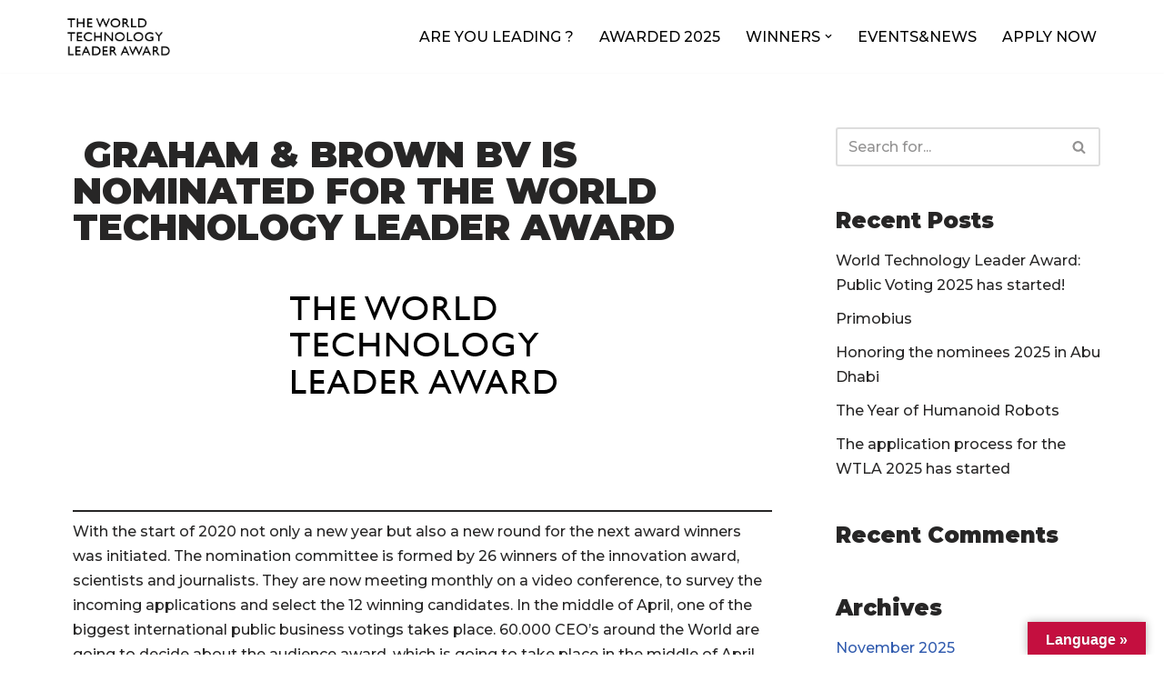

--- FILE ---
content_type: text/html; charset=UTF-8
request_url: https://world-technology-leaders.com/world-technology-leader-award2020/graham-brown-bv-is-nominated-for-the-world-technology-leader-award/
body_size: 22182
content:
<!DOCTYPE html>
<html lang="en-US">

<head>
	
	<meta charset="UTF-8">
	<meta name="viewport" content="width=device-width, initial-scale=1, minimum-scale=1">
	<link rel="profile" href="http://gmpg.org/xfn/11">
			<link rel="pingback" href="https://world-technology-leaders.com/xmlrpc.php">
		<meta name='robots' content='index, follow, max-image-preview:large, max-snippet:-1, max-video-preview:-1' />
	<style>img:is([sizes="auto" i], [sizes^="auto," i]) { contain-intrinsic-size: 3000px 1500px }</style>
	
	<!-- This site is optimized with the Yoast SEO plugin v26.8 - https://yoast.com/product/yoast-seo-wordpress/ -->
	<title>Graham &amp; Brown BV from Netherlands is nominated for the World Technology Leader Award</title>
	<meta name="description" content="Graham &amp; Brown BV is listed as a nominee for The World Technology Leader Award." />
	<link rel="canonical" href="https://world-technology-leaders.com/world-technology-leader-award2020/graham-brown-bv-is-nominated-for-the-world-technology-leader-award/" />
	<meta property="og:locale" content="en_US" />
	<meta property="og:type" content="article" />
	<meta property="og:title" content="Graham &amp; Brown BV from Netherlands is nominated for the World Technology Leader Award" />
	<meta property="og:description" content="Graham &amp; Brown BV is listed as a nominee for The World Technology Leader Award." />
	<meta property="og:url" content="https://world-technology-leaders.com/world-technology-leader-award2020/graham-brown-bv-is-nominated-for-the-world-technology-leader-award/" />
	<meta property="og:site_name" content="World Technology Leader" />
	<meta property="article:published_time" content="2020-03-01T20:56:49+00:00" />
	<meta property="og:image" content="https://world-technology-leaders.com/wp-content/uploads/2019/10/1.png" />
	<meta name="author" content="Michael Oelmann" />
	<meta name="twitter:card" content="summary_large_image" />
	<meta name="twitter:label1" content="Written by" />
	<meta name="twitter:data1" content="Michael Oelmann" />
	<meta name="twitter:label2" content="Est. reading time" />
	<meta name="twitter:data2" content="1 minute" />
	<script type="application/ld+json" class="yoast-schema-graph">{"@context":"https://schema.org","@graph":[{"@type":"Article","@id":"https://world-technology-leaders.com/world-technology-leader-award2020/graham-brown-bv-is-nominated-for-the-world-technology-leader-award/#article","isPartOf":{"@id":"https://world-technology-leaders.com/world-technology-leader-award2020/graham-brown-bv-is-nominated-for-the-world-technology-leader-award/"},"author":{"name":"Michael Oelmann","@id":"https://world-technology-leaders.com/#/schema/person/7f1e53265999e763dfa56012e6825e2d"},"headline":" Graham &#038; Brown BV is nominated for the World Technology Leader Award","datePublished":"2020-03-01T20:56:49+00:00","mainEntityOfPage":{"@id":"https://world-technology-leaders.com/world-technology-leader-award2020/graham-brown-bv-is-nominated-for-the-world-technology-leader-award/"},"wordCount":199,"publisher":{"@id":"https://world-technology-leaders.com/#organization"},"image":{"@id":"https://world-technology-leaders.com/world-technology-leader-award2020/graham-brown-bv-is-nominated-for-the-world-technology-leader-award/#primaryimage"},"thumbnailUrl":"https://world-technology-leaders.com/wp-content/uploads/2019/10/1.png","keywords":["Nominee"],"articleSection":["World-technology-leader-award2020"],"inLanguage":"en-US"},{"@type":"WebPage","@id":"https://world-technology-leaders.com/world-technology-leader-award2020/graham-brown-bv-is-nominated-for-the-world-technology-leader-award/","url":"https://world-technology-leaders.com/world-technology-leader-award2020/graham-brown-bv-is-nominated-for-the-world-technology-leader-award/","name":"Graham & Brown BV from Netherlands is nominated for the World Technology Leader Award","isPartOf":{"@id":"https://world-technology-leaders.com/#website"},"primaryImageOfPage":{"@id":"https://world-technology-leaders.com/world-technology-leader-award2020/graham-brown-bv-is-nominated-for-the-world-technology-leader-award/#primaryimage"},"image":{"@id":"https://world-technology-leaders.com/world-technology-leader-award2020/graham-brown-bv-is-nominated-for-the-world-technology-leader-award/#primaryimage"},"thumbnailUrl":"https://world-technology-leaders.com/wp-content/uploads/2019/10/1.png","datePublished":"2020-03-01T20:56:49+00:00","description":"Graham & Brown BV is listed as a nominee for The World Technology Leader Award.","breadcrumb":{"@id":"https://world-technology-leaders.com/world-technology-leader-award2020/graham-brown-bv-is-nominated-for-the-world-technology-leader-award/#breadcrumb"},"inLanguage":"en-US","potentialAction":[{"@type":"ReadAction","target":["https://world-technology-leaders.com/world-technology-leader-award2020/graham-brown-bv-is-nominated-for-the-world-technology-leader-award/"]}]},{"@type":"ImageObject","inLanguage":"en-US","@id":"https://world-technology-leaders.com/world-technology-leader-award2020/graham-brown-bv-is-nominated-for-the-world-technology-leader-award/#primaryimage","url":"https://world-technology-leaders.com/wp-content/uploads/2019/10/1.png","contentUrl":"https://world-technology-leaders.com/wp-content/uploads/2019/10/1.png","width":313,"height":147,"caption":"world technoly leader award"},{"@type":"BreadcrumbList","@id":"https://world-technology-leaders.com/world-technology-leader-award2020/graham-brown-bv-is-nominated-for-the-world-technology-leader-award/#breadcrumb","itemListElement":[{"@type":"ListItem","position":1,"name":"Home","item":"https://world-technology-leaders.com/"},{"@type":"ListItem","position":2,"name":" Graham &#038; Brown BV is nominated for the World Technology Leader Award"}]},{"@type":"WebSite","@id":"https://world-technology-leaders.com/#website","url":"https://world-technology-leaders.com/","name":"World Technology Leader","description":"The annual award for technology excellence and innovation leadership","publisher":{"@id":"https://world-technology-leaders.com/#organization"},"potentialAction":[{"@type":"SearchAction","target":{"@type":"EntryPoint","urlTemplate":"https://world-technology-leaders.com/?s={search_term_string}"},"query-input":{"@type":"PropertyValueSpecification","valueRequired":true,"valueName":"search_term_string"}}],"inLanguage":"en-US"},{"@type":"Organization","@id":"https://world-technology-leaders.com/#organization","name":"World Technology Leader Award","url":"https://world-technology-leaders.com/","logo":{"@type":"ImageObject","inLanguage":"en-US","@id":"https://world-technology-leaders.com/#/schema/logo/image/","url":"https://i0.wp.com/world-technology-leaders.com/wp-content/uploads/2019/10/1.png?fit=313%2C147&ssl=1","contentUrl":"https://i0.wp.com/world-technology-leaders.com/wp-content/uploads/2019/10/1.png?fit=313%2C147&ssl=1","width":313,"height":147,"caption":"World Technology Leader Award"},"image":{"@id":"https://world-technology-leaders.com/#/schema/logo/image/"}},{"@type":"Person","@id":"https://world-technology-leaders.com/#/schema/person/7f1e53265999e763dfa56012e6825e2d","name":"Michael Oelmann","image":{"@type":"ImageObject","inLanguage":"en-US","@id":"https://world-technology-leaders.com/#/schema/person/image/","url":"https://secure.gravatar.com/avatar/eba37208ec3c5394dd64f02d094c48f5cf1de9b8d5ce26fd9920af714c84ce31?s=96&d=mm&r=g","contentUrl":"https://secure.gravatar.com/avatar/eba37208ec3c5394dd64f02d094c48f5cf1de9b8d5ce26fd9920af714c84ce31?s=96&d=mm&r=g","caption":"Michael Oelmann"},"sameAs":["https://www.die-deutsche-wirtschaft.de"],"url":"https://world-technology-leaders.com/author/m-oelmann/"}]}</script>
	<!-- / Yoast SEO plugin. -->


<link rel='dns-prefetch' href='//translate.google.com' />
<link rel='dns-prefetch' href='//fonts.googleapis.com' />
<link rel="alternate" type="application/rss+xml" title="World Technology Leader &raquo; Feed" href="https://world-technology-leaders.com/feed/" />
<link rel="alternate" type="application/rss+xml" title="World Technology Leader &raquo; Comments Feed" href="https://world-technology-leaders.com/comments/feed/" />
<link rel="alternate" type="application/rss+xml" title="World Technology Leader &raquo;  Graham &#038; Brown BV is nominated for the World Technology Leader Award Comments Feed" href="https://world-technology-leaders.com/world-technology-leader-award2020/graham-brown-bv-is-nominated-for-the-world-technology-leader-award/feed/" />
<script>
window._wpemojiSettings = {"baseUrl":"https:\/\/s.w.org\/images\/core\/emoji\/16.0.1\/72x72\/","ext":".png","svgUrl":"https:\/\/s.w.org\/images\/core\/emoji\/16.0.1\/svg\/","svgExt":".svg","source":{"concatemoji":"https:\/\/world-technology-leaders.com\/wp-includes\/js\/wp-emoji-release.min.js?ver=6.8.3"}};
/*! This file is auto-generated */
!function(s,n){var o,i,e;function c(e){try{var t={supportTests:e,timestamp:(new Date).valueOf()};sessionStorage.setItem(o,JSON.stringify(t))}catch(e){}}function p(e,t,n){e.clearRect(0,0,e.canvas.width,e.canvas.height),e.fillText(t,0,0);var t=new Uint32Array(e.getImageData(0,0,e.canvas.width,e.canvas.height).data),a=(e.clearRect(0,0,e.canvas.width,e.canvas.height),e.fillText(n,0,0),new Uint32Array(e.getImageData(0,0,e.canvas.width,e.canvas.height).data));return t.every(function(e,t){return e===a[t]})}function u(e,t){e.clearRect(0,0,e.canvas.width,e.canvas.height),e.fillText(t,0,0);for(var n=e.getImageData(16,16,1,1),a=0;a<n.data.length;a++)if(0!==n.data[a])return!1;return!0}function f(e,t,n,a){switch(t){case"flag":return n(e,"\ud83c\udff3\ufe0f\u200d\u26a7\ufe0f","\ud83c\udff3\ufe0f\u200b\u26a7\ufe0f")?!1:!n(e,"\ud83c\udde8\ud83c\uddf6","\ud83c\udde8\u200b\ud83c\uddf6")&&!n(e,"\ud83c\udff4\udb40\udc67\udb40\udc62\udb40\udc65\udb40\udc6e\udb40\udc67\udb40\udc7f","\ud83c\udff4\u200b\udb40\udc67\u200b\udb40\udc62\u200b\udb40\udc65\u200b\udb40\udc6e\u200b\udb40\udc67\u200b\udb40\udc7f");case"emoji":return!a(e,"\ud83e\udedf")}return!1}function g(e,t,n,a){var r="undefined"!=typeof WorkerGlobalScope&&self instanceof WorkerGlobalScope?new OffscreenCanvas(300,150):s.createElement("canvas"),o=r.getContext("2d",{willReadFrequently:!0}),i=(o.textBaseline="top",o.font="600 32px Arial",{});return e.forEach(function(e){i[e]=t(o,e,n,a)}),i}function t(e){var t=s.createElement("script");t.src=e,t.defer=!0,s.head.appendChild(t)}"undefined"!=typeof Promise&&(o="wpEmojiSettingsSupports",i=["flag","emoji"],n.supports={everything:!0,everythingExceptFlag:!0},e=new Promise(function(e){s.addEventListener("DOMContentLoaded",e,{once:!0})}),new Promise(function(t){var n=function(){try{var e=JSON.parse(sessionStorage.getItem(o));if("object"==typeof e&&"number"==typeof e.timestamp&&(new Date).valueOf()<e.timestamp+604800&&"object"==typeof e.supportTests)return e.supportTests}catch(e){}return null}();if(!n){if("undefined"!=typeof Worker&&"undefined"!=typeof OffscreenCanvas&&"undefined"!=typeof URL&&URL.createObjectURL&&"undefined"!=typeof Blob)try{var e="postMessage("+g.toString()+"("+[JSON.stringify(i),f.toString(),p.toString(),u.toString()].join(",")+"));",a=new Blob([e],{type:"text/javascript"}),r=new Worker(URL.createObjectURL(a),{name:"wpTestEmojiSupports"});return void(r.onmessage=function(e){c(n=e.data),r.terminate(),t(n)})}catch(e){}c(n=g(i,f,p,u))}t(n)}).then(function(e){for(var t in e)n.supports[t]=e[t],n.supports.everything=n.supports.everything&&n.supports[t],"flag"!==t&&(n.supports.everythingExceptFlag=n.supports.everythingExceptFlag&&n.supports[t]);n.supports.everythingExceptFlag=n.supports.everythingExceptFlag&&!n.supports.flag,n.DOMReady=!1,n.readyCallback=function(){n.DOMReady=!0}}).then(function(){return e}).then(function(){var e;n.supports.everything||(n.readyCallback(),(e=n.source||{}).concatemoji?t(e.concatemoji):e.wpemoji&&e.twemoji&&(t(e.twemoji),t(e.wpemoji)))}))}((window,document),window._wpemojiSettings);
</script>
<style id='wp-emoji-styles-inline-css'>

	img.wp-smiley, img.emoji {
		display: inline !important;
		border: none !important;
		box-shadow: none !important;
		height: 1em !important;
		width: 1em !important;
		margin: 0 0.07em !important;
		vertical-align: -0.1em !important;
		background: none !important;
		padding: 0 !important;
	}
</style>
<link rel='stylesheet' id='wp-components-css' href='https://world-technology-leaders.com/wp-includes/css/dist/components/style.min.css?ver=6.8.3' media='all' />
<link rel='stylesheet' id='wp-preferences-css' href='https://world-technology-leaders.com/wp-includes/css/dist/preferences/style.min.css?ver=6.8.3' media='all' />
<link rel='stylesheet' id='wp-block-editor-css' href='https://world-technology-leaders.com/wp-includes/css/dist/block-editor/style.min.css?ver=6.8.3' media='all' />
<link rel='stylesheet' id='popup-maker-block-library-style-css' href='https://world-technology-leaders.com/wp-content/plugins/popup-maker/dist/packages/block-library-style.css?ver=dbea705cfafe089d65f1' media='all' />
<link rel='stylesheet' id='wpcdt-public-css-css' href='https://world-technology-leaders.com/wp-content/plugins/countdown-timer-ultimate/assets/css/wpcdt-public.css?ver=2.6.9' media='all' />
<link rel='stylesheet' id='google-language-translator-css' href='https://world-technology-leaders.com/wp-content/plugins/google-language-translator/css/style.css?ver=6.0.20' media='' />
<link rel='stylesheet' id='glt-toolbar-styles-css' href='https://world-technology-leaders.com/wp-content/plugins/google-language-translator/css/toolbar.css?ver=6.0.20' media='' />
<link rel='stylesheet' id='user-registration-general-css' href='https://world-technology-leaders.com/wp-content/plugins/user-registration/assets/css/user-registration.css?ver=5.0.4' media='all' />
<link rel='stylesheet' id='neve-style-css' href='https://world-technology-leaders.com/wp-content/themes/neve/style-main-new.min.css?ver=4.0.1' media='all' />
<style id='neve-style-inline-css'>
.nv-meta-list li.meta:not(:last-child):after { content:"/" }.nv-meta-list .no-mobile{
			display:none;
		}.nv-meta-list li.last::after{
			content: ""!important;
		}@media (min-width: 769px) {
			.nv-meta-list .no-mobile {
				display: inline-block;
			}
			.nv-meta-list li.last:not(:last-child)::after {
		 		content: "/" !important;
			}
		}
 :root{ --container: 748px;--postwidth:100%; --primarybtnbg: var(--nv-primary-accent); --primarybtnhoverbg: var(--nv-primary-accent); --primarybtncolor: #fff; --secondarybtncolor: var(--nv-primary-accent); --primarybtnhovercolor: #fff; --secondarybtnhovercolor: var(--nv-primary-accent);--primarybtnborderradius:3px;--secondarybtnborderradius:3px;--secondarybtnborderwidth:3px;--btnpadding:13px 15px;--primarybtnpadding:13px 15px;--secondarybtnpadding:calc(13px - 3px) calc(15px - 3px); --bodyfontfamily: Montserrat; --bodyfontsize: 15px; --bodylineheight: 1.6; --bodyletterspacing: 0px; --bodyfontweight: 500; --headingsfontfamily: Montserrat; --h1fontsize: 36px; --h1fontweight: 900; --h1lineheight: 1.2; --h1letterspacing: 0px; --h1texttransform: uppercase; --h2fontsize: 28px; --h2fontweight: 900; --h2lineheight: 1.3; --h2letterspacing: 0px; --h2texttransform: uppercase; --h3fontsize: 24px; --h3fontweight: 900; --h3lineheight: 1.4; --h3letterspacing: 0px; --h3texttransform: uppercase; --h4fontsize: 20px; --h4fontweight: 900; --h4lineheight: 1.6; --h4letterspacing: 0px; --h4texttransform: uppercase; --h5fontsize: 16px; --h5fontweight: 900; --h5lineheight: 1.6; --h5letterspacing: 0px; --h5texttransform: uppercase; --h6fontsize: 14px; --h6fontweight: 900; --h6lineheight: 1.6; --h6letterspacing: 0px; --h6texttransform: uppercase;--formfieldborderwidth:2px;--formfieldborderradius:3px; --formfieldbgcolor: var(--nv-site-bg); --formfieldbordercolor: #dddddd; --formfieldcolor: var(--nv-text-color);--formfieldpadding:10px 12px; } .nv-index-posts{ --borderradius:0px; } .has-neve-button-color-color{ color: var(--nv-primary-accent)!important; } .has-neve-button-color-background-color{ background-color: var(--nv-primary-accent)!important; } .single-post-container .alignfull > [class*="__inner-container"], .single-post-container .alignwide > [class*="__inner-container"]{ max-width:718px } .nv-meta-list{ --avatarsize: 20px; } .single .nv-meta-list{ --avatarsize: 20px; } .nv-post-cover{ --height: 250px;--padding:40px 15px;--justify: flex-start; --textalign: left; --valign: center; } .nv-post-cover .nv-title-meta-wrap, .nv-page-title-wrap, .entry-header{ --textalign: left; } .nv-is-boxed.nv-title-meta-wrap{ --padding:40px 15px; --bgcolor: var(--nv-dark-bg); } .nv-overlay{ --opacity: 50; --blendmode: normal; } .nv-is-boxed.nv-comments-wrap{ --padding:20px; } .nv-is-boxed.comment-respond{ --padding:20px; } .single:not(.single-product), .page{ --c-vspace:0 0 0 0;; } .global-styled{ --bgcolor: var(--nv-site-bg); } .header-top{ --rowbcolor: var(--nv-light-bg); --color: var(--nv-text-color); --bgcolor: var(--nv-site-bg); } .header-main{ --rowbcolor: var(--nv-light-bg); --color: var(--nv-text-color); --bgcolor: var(--nv-site-bg); } .header-bottom{ --rowbcolor: var(--nv-light-bg); --color: var(--nv-text-color); --bgcolor: var(--nv-site-bg); } .header-menu-sidebar-bg{ --justify: flex-start; --textalign: left;--flexg: 1;--wrapdropdownwidth: auto; --color: var(--nv-text-color); --bgcolor: var(--nv-site-bg); } .header-menu-sidebar{ width: 360px; } .builder-item--logo{ --maxwidth: 120px; --fs: 24px;--padding:10px 0;--margin:0; --textalign: left;--justify: flex-start; } .builder-item--nav-icon,.header-menu-sidebar .close-sidebar-panel .navbar-toggle{ --borderradius:0; } .builder-item--nav-icon{ --label-margin:0 5px 0 0;;--padding:10px 15px;--margin:0; } .builder-item--primary-menu{ --color: #000000; --hovercolor: #00a2dd; --hovertextcolor: var(--nv-text-color); --activecolor: #000000; --spacing: 20px; --height: 25px;--padding:0;--margin:0; --fontsize: 1em; --lineheight: 1.6; --letterspacing: 0px; --fontweight: 500; --texttransform: none; --iconsize: 1em; } .hfg-is-group.has-primary-menu .inherit-ff{ --inheritedfw: 500; } .footer-top-inner .row{ grid-template-columns:1fr 1fr 1fr; --valign: flex-start; } .footer-top{ --rowbcolor: var(--nv-light-bg); --color: var(--nv-text-color); --bgcolor: var(--nv-site-bg); } .footer-main-inner .row{ grid-template-columns:1fr 1fr 1fr; --valign: flex-start; } .footer-main{ --rowbcolor: var(--nv-light-bg); --color: var(--nv-text-color); --bgcolor: var(--nv-site-bg); } .footer-bottom-inner .row{ grid-template-columns:1fr 1fr 1fr; --valign: flex-start; } .footer-bottom{ --rowbcolor: var(--nv-light-bg); --color: var(--nv-text-dark-bg); --bgcolor: var(--nv-dark-bg); } @media(min-width: 576px){ :root{ --container: 992px;--postwidth:100%;--btnpadding:13px 15px;--primarybtnpadding:13px 15px;--secondarybtnpadding:calc(13px - 3px) calc(15px - 3px); --bodyfontsize: 16px; --bodylineheight: 1.6; --bodyletterspacing: 0px; --h1fontsize: 38px; --h1lineheight: 1.2; --h1letterspacing: 0px; --h2fontsize: 30px; --h2lineheight: 1.2; --h2letterspacing: 0px; --h3fontsize: 26px; --h3lineheight: 1.4; --h3letterspacing: 0px; --h4fontsize: 22px; --h4lineheight: 1.5; --h4letterspacing: 0px; --h5fontsize: 18px; --h5lineheight: 1.6; --h5letterspacing: 0px; --h6fontsize: 14px; --h6lineheight: 1.6; --h6letterspacing: 0px; } .single-post-container .alignfull > [class*="__inner-container"], .single-post-container .alignwide > [class*="__inner-container"]{ max-width:962px } .nv-meta-list{ --avatarsize: 20px; } .single .nv-meta-list{ --avatarsize: 20px; } .nv-post-cover{ --height: 320px;--padding:60px 30px;--justify: flex-start; --textalign: left; --valign: center; } .nv-post-cover .nv-title-meta-wrap, .nv-page-title-wrap, .entry-header{ --textalign: left; } .nv-is-boxed.nv-title-meta-wrap{ --padding:60px 30px; } .nv-is-boxed.nv-comments-wrap{ --padding:30px; } .nv-is-boxed.comment-respond{ --padding:30px; } .single:not(.single-product), .page{ --c-vspace:0 0 0 0;; } .header-menu-sidebar-bg{ --justify: flex-start; --textalign: left;--flexg: 1;--wrapdropdownwidth: auto; } .header-menu-sidebar{ width: 360px; } .builder-item--logo{ --maxwidth: 120px; --fs: 24px;--padding:10px 0;--margin:0; --textalign: left;--justify: flex-start; } .builder-item--nav-icon{ --label-margin:0 5px 0 0;;--padding:10px 15px;--margin:0; } .builder-item--primary-menu{ --spacing: 20px; --height: 25px;--padding:0;--margin:0; --fontsize: 1em; --lineheight: 1.6; --letterspacing: 0px; --iconsize: 1em; } }@media(min-width: 960px){ :root{ --container: 1170px;--postwidth:33.333333333333%;--btnpadding:13px 15px;--primarybtnpadding:13px 15px;--secondarybtnpadding:calc(13px - 3px) calc(15px - 3px); --bodyfontsize: 16px; --bodylineheight: 1.7; --bodyletterspacing: 0px; --h1fontsize: 40px; --h1lineheight: 1.1; --h1letterspacing: 0px; --h2fontsize: 32px; --h2lineheight: 1.2; --h2letterspacing: 0px; --h3fontsize: 28px; --h3lineheight: 1.4; --h3letterspacing: 0px; --h4fontsize: 24px; --h4lineheight: 1.5; --h4letterspacing: 0px; --h5fontsize: 20px; --h5lineheight: 1.6; --h5letterspacing: 0px; --h6fontsize: 16px; --h6lineheight: 1.6; --h6letterspacing: 0px; } body:not(.single):not(.archive):not(.blog):not(.search):not(.error404) .neve-main > .container .col, body.post-type-archive-course .neve-main > .container .col, body.post-type-archive-llms_membership .neve-main > .container .col{ max-width: 100%; } body:not(.single):not(.archive):not(.blog):not(.search):not(.error404) .nv-sidebar-wrap, body.post-type-archive-course .nv-sidebar-wrap, body.post-type-archive-llms_membership .nv-sidebar-wrap{ max-width: 0%; } .neve-main > .archive-container .nv-index-posts.col{ max-width: 100%; } .neve-main > .archive-container .nv-sidebar-wrap{ max-width: 0%; } .neve-main > .single-post-container .nv-single-post-wrap.col{ max-width: 70%; } .single-post-container .alignfull > [class*="__inner-container"], .single-post-container .alignwide > [class*="__inner-container"]{ max-width:789px } .container-fluid.single-post-container .alignfull > [class*="__inner-container"], .container-fluid.single-post-container .alignwide > [class*="__inner-container"]{ max-width:calc(70% + 15px) } .neve-main > .single-post-container .nv-sidebar-wrap{ max-width: 30%; } .nv-meta-list{ --avatarsize: 20px; } .single .nv-meta-list{ --avatarsize: 20px; } .nv-post-cover{ --height: 400px;--padding:60px 40px;--justify: flex-start; --textalign: left; --valign: center; } .nv-post-cover .nv-title-meta-wrap, .nv-page-title-wrap, .entry-header{ --textalign: left; } .nv-is-boxed.nv-title-meta-wrap{ --padding:60px 40px; } .nv-is-boxed.nv-comments-wrap{ --padding:40px; } .nv-is-boxed.comment-respond{ --padding:40px; } .single:not(.single-product), .page{ --c-vspace:0 0 0 0;; } .header-menu-sidebar-bg{ --justify: flex-start; --textalign: left;--flexg: 1;--wrapdropdownwidth: auto; } .header-menu-sidebar{ width: 360px; } .builder-item--logo{ --maxwidth: 120px; --fs: 24px;--padding:10px 0;--margin:0; --textalign: left;--justify: flex-start; } .builder-item--nav-icon{ --label-margin:0 5px 0 0;;--padding:10px 15px;--margin:0; } .builder-item--primary-menu{ --spacing: 20px; --height: 25px;--padding:0;--margin:0; --fontsize: 1em; --lineheight: 1.6; --letterspacing: 0px; --iconsize: 1em; } }.nv-content-wrap .elementor a:not(.button):not(.wp-block-file__button){ text-decoration: none; }:root{--nv-primary-accent:#2f5aae;--nv-secondary-accent:#2f5aae;--nv-site-bg:#ffffff;--nv-light-bg:#f4f5f7;--nv-dark-bg:#121212;--nv-text-color:#272626;--nv-text-dark-bg:#ffffff;--nv-c-1:#9463ae;--nv-c-2:#be574b;--nv-fallback-ff:Arial, Helvetica, sans-serif;}
:root{--e-global-color-nvprimaryaccent:#2f5aae;--e-global-color-nvsecondaryaccent:#2f5aae;--e-global-color-nvsitebg:#ffffff;--e-global-color-nvlightbg:#f4f5f7;--e-global-color-nvdarkbg:#121212;--e-global-color-nvtextcolor:#272626;--e-global-color-nvtextdarkbg:#ffffff;--e-global-color-nvc1:#9463ae;--e-global-color-nvc2:#be574b;}
</style>
<link rel='stylesheet' id='elementor-frontend-css' href='https://world-technology-leaders.com/wp-content/plugins/elementor/assets/css/frontend.min.css?ver=3.34.2' media='all' />
<style id='elementor-frontend-inline-css'>
.elementor-kit-3652{--e-global-color-primary:#6EC1E4;--e-global-color-secondary:#54595F;--e-global-color-text:#7A7A7A;--e-global-color-accent:#61CE70;--e-global-color-19fb0823:#4054B2;--e-global-color-2cd192e7:#23A455;--e-global-color-430da9dc:#000;--e-global-color-63566fbc:#FFF;--e-global-typography-primary-font-family:"Roboto";--e-global-typography-primary-font-weight:600;--e-global-typography-secondary-font-family:"Roboto Slab";--e-global-typography-secondary-font-weight:400;--e-global-typography-text-font-family:"Roboto";--e-global-typography-text-font-weight:400;--e-global-typography-accent-font-family:"Roboto";--e-global-typography-accent-font-weight:500;}.elementor-kit-3652 e-page-transition{background-color:#FFBC7D;}.elementor-section.elementor-section-boxed > .elementor-container{max-width:1140px;}.e-con{--container-max-width:1140px;}.elementor-widget:not(:last-child){margin-block-end:20px;}.elementor-element{--widgets-spacing:20px 20px;--widgets-spacing-row:20px;--widgets-spacing-column:20px;}{}h1.entry-title{display:var(--page-title-display);}@media(max-width:1024px){.elementor-section.elementor-section-boxed > .elementor-container{max-width:1024px;}.e-con{--container-max-width:1024px;}}@media(max-width:767px){.elementor-section.elementor-section-boxed > .elementor-container{max-width:767px;}.e-con{--container-max-width:767px;}}
.elementor-595 .elementor-element.elementor-element-c90c9f1 .lae-posts-carousel .lae-posts-carousel-item{padding:4px;}.elementor-595 .elementor-element.elementor-element-1f8f33cd > .elementor-container{max-width:1600px;}.elementor-595 .elementor-element.elementor-element-1f8f33cd > .elementor-background-overlay{opacity:0.5;transition:background 0.3s, border-radius 0.3s, opacity 0.3s;}.elementor-595 .elementor-element.elementor-element-1f8f33cd{transition:background 0.3s, border 0.3s, border-radius 0.3s, box-shadow 0.3s;padding:100px 0px 100px 0px;}.elementor-595 .elementor-element.elementor-element-71126c5f > .elementor-element-populated{padding:0px 15px 0px 15px;}.elementor-595 .elementor-element.elementor-element-3831e88a .elementor-tab-title, .elementor-595 .elementor-element.elementor-element-3831e88a .elementor-tab-title:before, .elementor-595 .elementor-element.elementor-element-3831e88a .elementor-tab-title:after, .elementor-595 .elementor-element.elementor-element-3831e88a .elementor-tab-content, .elementor-595 .elementor-element.elementor-element-3831e88a .elementor-tabs-content-wrapper{border-width:0px;}.elementor-595 .elementor-element.elementor-element-3831e88a .elementor-tab-title, .elementor-595 .elementor-element.elementor-element-3831e88a .elementor-tab-title a{color:#888888;}.elementor-595 .elementor-element.elementor-element-3831e88a .elementor-tab-title.elementor-active,
					 .elementor-595 .elementor-element.elementor-element-3831e88a .elementor-tab-title.elementor-active a{color:#5dbcd2;}@media(max-width:1024px) and (min-width:768px){.elementor-595 .elementor-element.elementor-element-71126c5f{width:100%;}}@media(max-width:1024px){.elementor-595 .elementor-element.elementor-element-c90c9f1 .lae-posts-carousel .lae-posts-carousel-item{padding:10px;}}@media(max-width:1024px){.elementor-595 .elementor-element.elementor-element-1f8f33cd{padding:50px 0px 50px 0px;}}@media(max-width:767px){.elementor-595 .elementor-element.elementor-element-c90c9f1 .lae-posts-carousel .lae-posts-carousel-item{padding:10px;}}
</style>
<link rel='stylesheet' id='widget-heading-css' href='https://world-technology-leaders.com/wp-content/plugins/elementor/assets/css/widget-heading.min.css?ver=3.34.2' media='all' />
<link rel='stylesheet' id='widget-image-css' href='https://world-technology-leaders.com/wp-content/plugins/elementor/assets/css/widget-image.min.css?ver=3.34.2' media='all' />
<link rel='stylesheet' id='e-animation-fadeIn-css' href='https://world-technology-leaders.com/wp-content/plugins/elementor/assets/lib/animations/styles/fadeIn.min.css?ver=3.34.2' media='all' />
<link rel='stylesheet' id='widget-tabs-css' href='https://world-technology-leaders.com/wp-content/plugins/elementor/assets/css/widget-tabs.min.css?ver=3.34.2' media='all' />
<link rel='stylesheet' id='elementor-icons-css' href='https://world-technology-leaders.com/wp-content/plugins/elementor/assets/lib/eicons/css/elementor-icons.min.css?ver=5.46.0' media='all' />
<link rel='stylesheet' id='lae-animate-css' href='https://world-technology-leaders.com/wp-content/plugins/addons-for-elementor/assets/css/lib/animate.css?ver=9.0' media='all' />
<link rel='stylesheet' id='lae-sliders-styles-css' href='https://world-technology-leaders.com/wp-content/plugins/addons-for-elementor/assets/css/lib/sliders.min.css?ver=9.0' media='all' />
<link rel='stylesheet' id='lae-icomoon-styles-css' href='https://world-technology-leaders.com/wp-content/plugins/addons-for-elementor/assets/css/icomoon.css?ver=9.0' media='all' />
<link rel='stylesheet' id='lae-frontend-styles-css' href='https://world-technology-leaders.com/wp-content/plugins/addons-for-elementor/assets/css/lae-frontend.css?ver=9.0' media='all' />
<link rel='stylesheet' id='lae-grid-styles-css' href='https://world-technology-leaders.com/wp-content/plugins/addons-for-elementor/assets/css/lae-grid.css?ver=9.0' media='all' />
<link rel='stylesheet' id='lae-widgets-styles-css' href='https://world-technology-leaders.com/wp-content/plugins/addons-for-elementor/assets/css/widgets/lae-widgets.min.css?ver=9.0' media='all' />
<link rel='stylesheet' id='font-awesome-5-all-css' href='https://world-technology-leaders.com/wp-content/plugins/elementor/assets/lib/font-awesome/css/all.min.css?ver=4.11.65' media='all' />
<link rel='stylesheet' id='font-awesome-4-shim-css' href='https://world-technology-leaders.com/wp-content/plugins/elementor/assets/lib/font-awesome/css/v4-shims.min.css?ver=3.34.2' media='all' />
<link rel='stylesheet' id='wpdt-elementor-widget-font-css' href='https://world-technology-leaders.com/wp-content/plugins/wpdatatables/integrations/page_builders/elementor/css/style.css?ver=6.4.0.4' media='all' />
<link rel='stylesheet' id='popup-maker-site-css' href='//world-technology-leaders.com/wp-content/uploads/pum/pum-site-styles.css?generated=1755181811&#038;ver=1.21.5' media='all' />
<link rel='stylesheet' id='neve-child-style-css' href='https://world-technology-leaders.com/wp-content/themes/neve-child-master/style.css?ver=4.0.1' media='all' />
<link rel='stylesheet' id='neve-google-font-montserrat-css' href='//fonts.googleapis.com/css?family=Montserrat%3A400%2C500%2C900&#038;display=swap&#038;ver=4.0.1' media='all' />
<link rel='stylesheet' id='elementor-gf-local-roboto-css' href='https://world-technology-leaders.com/wp-content/uploads/elementor/google-fonts/css/roboto.css?ver=1742222022' media='all' />
<link rel='stylesheet' id='elementor-gf-local-robotoslab-css' href='https://world-technology-leaders.com/wp-content/uploads/elementor/google-fonts/css/robotoslab.css?ver=1742222024' media='all' />
<script src="https://world-technology-leaders.com/wp-includes/js/jquery/jquery.min.js?ver=3.7.1" id="jquery-core-js"></script>
<script src="https://world-technology-leaders.com/wp-includes/js/jquery/jquery-migrate.min.js?ver=3.4.1" id="jquery-migrate-js"></script>
<script src="https://world-technology-leaders.com/wp-content/plugins/elementor/assets/lib/font-awesome/js/v4-shims.min.js?ver=3.34.2" id="font-awesome-4-shim-js"></script>
<link rel="https://api.w.org/" href="https://world-technology-leaders.com/wp-json/" /><link rel="alternate" title="JSON" type="application/json" href="https://world-technology-leaders.com/wp-json/wp/v2/posts/2671" /><link rel="EditURI" type="application/rsd+xml" title="RSD" href="https://world-technology-leaders.com/xmlrpc.php?rsd" />
<meta name="generator" content="WordPress 6.8.3" />
<link rel='shortlink' href='https://world-technology-leaders.com/?p=2671' />
<link rel="alternate" title="oEmbed (JSON)" type="application/json+oembed" href="https://world-technology-leaders.com/wp-json/oembed/1.0/embed?url=https%3A%2F%2Fworld-technology-leaders.com%2Fworld-technology-leader-award2020%2Fgraham-brown-bv-is-nominated-for-the-world-technology-leader-award%2F" />
<link rel="alternate" title="oEmbed (XML)" type="text/xml+oembed" href="https://world-technology-leaders.com/wp-json/oembed/1.0/embed?url=https%3A%2F%2Fworld-technology-leaders.com%2Fworld-technology-leader-award2020%2Fgraham-brown-bv-is-nominated-for-the-world-technology-leader-award%2F&#038;format=xml" />
        <script type="text/javascript">
            ( function () {
                window.lae_fs = { can_use_premium_code: false};
            } )();
        </script>
        <style>p.hello{font-size:12px;color:darkgray;}#google_language_translator,#flags{text-align:left;}#google_language_translator{clear:both;}#flags{width:165px;}#flags a{display:inline-block;margin-right:2px;}#google_language_translator{width:auto!important;}div.skiptranslate.goog-te-gadget{display:inline!important;}.goog-tooltip{display: none!important;}.goog-tooltip:hover{display: none!important;}.goog-text-highlight{background-color:transparent!important;border:none!important;box-shadow:none!important;}#google_language_translator select.goog-te-combo{color:#ffffff;}#google_language_translator{color:transparent;}body{top:0px!important;}#goog-gt-{display:none!important;}font font{background-color:transparent!important;box-shadow:none!important;position:initial!important;}#glt-translate-trigger > span{color:#ffffff;}#glt-translate-trigger{background:#c40f3f;}.goog-te-gadget .goog-te-combo{width:100%;}#google_language_translator .goog-te-gadget .goog-te-combo{background:#c40f3f;border:0!important;}</style><script async src="https://www.googletagmanager.com/gtag/js?id=G-QXVXW6V7VS"></script>
<script>
  window.dataLayer = window.dataLayer || [];
  function gtag(){dataLayer.push(arguments);}
  gtag('js', new Date());

  gtag('config', 'G-QXVXW6V7VS');
</script><!-- Enter your scripts here --><meta name="generator" content="Elementor 3.34.2; features: additional_custom_breakpoints; settings: css_print_method-internal, google_font-enabled, font_display-auto">
<style>.recentcomments a{display:inline !important;padding:0 !important;margin:0 !important;}</style>			<style>
				.e-con.e-parent:nth-of-type(n+4):not(.e-lazyloaded):not(.e-no-lazyload),
				.e-con.e-parent:nth-of-type(n+4):not(.e-lazyloaded):not(.e-no-lazyload) * {
					background-image: none !important;
				}
				@media screen and (max-height: 1024px) {
					.e-con.e-parent:nth-of-type(n+3):not(.e-lazyloaded):not(.e-no-lazyload),
					.e-con.e-parent:nth-of-type(n+3):not(.e-lazyloaded):not(.e-no-lazyload) * {
						background-image: none !important;
					}
				}
				@media screen and (max-height: 640px) {
					.e-con.e-parent:nth-of-type(n+2):not(.e-lazyloaded):not(.e-no-lazyload),
					.e-con.e-parent:nth-of-type(n+2):not(.e-lazyloaded):not(.e-no-lazyload) * {
						background-image: none !important;
					}
				}
			</style>
			<link rel="icon" href="https://world-technology-leaders.com/wp-content/uploads/2019/10/cropped-1-3-32x32.png" sizes="32x32" />
<link rel="icon" href="https://world-technology-leaders.com/wp-content/uploads/2019/10/cropped-1-3-192x192.png" sizes="192x192" />
<link rel="apple-touch-icon" href="https://world-technology-leaders.com/wp-content/uploads/2019/10/cropped-1-3-180x180.png" />
<meta name="msapplication-TileImage" content="https://world-technology-leaders.com/wp-content/uploads/2019/10/cropped-1-3-270x270.png" />
		<style id="wp-custom-css">
			.nv-navbar, .footer-content-wrap.footer-second-section {
	background-color: #076442;
	border-bottom: none;
}

.site-logo a, .footer-content-wrap.footer-second-section, .footer-content-wrap.footer-second-section a {
	color: #fff;
}

#nv-primary-navigation li a:hover {
	text-decoration: underline;
}

/*Dropdown menu anchor color*/
#nv-primary-navigation .sub-menu li {
	background-color: #076442;
}

.site-logo a:hover, .footer-content-wrap.footer-second-section a:hover {
	text-decoration: underline;
	color: #fff;
}

.elementor-2 .elementor-element.elementor-element-d39c790 .obfx-grid .entry-title.obfx-grid-title a:hover {
	color: #404248;
	transition: 0.3s;
}

.footer-content-wrap {
	border-top: none;
}

footer #menu-main {
	display: flex;
}

footer #menu-main a {
	padding: 15px;
}

footer .ci-socials-ignited {
	text-align: right;
}
.elementor-element-70445886.elementor-invisible,
.elementor-element-7cbf5fcd.elementor-invisible,
.elementor-element-fccbd26.elementor-invisible{
    visibility: visible;
}
@media only screen and (max-width: 1024px) {
	footer .ci-socials-ignited {
	text-align: center;
		padding: 30px 0 0 0;
}
}		</style>
		<noscript><style id="rocket-lazyload-nojs-css">.rll-youtube-player, [data-lazy-src]{display:none !important;}</style></noscript>
	</head>

<body  class="wp-singular post-template-default single single-post postid-2671 single-format-standard wp-custom-logo wp-theme-neve wp-child-theme-neve-child-master user-registration-page ur-settings-sidebar-show  nv-blog-grid nv-sidebar-right menu_sidebar_slide_left elementor-default elementor-kit-3652 elementor-page-595" id="neve_body"  >
<div class="wrapper">
	
	<header class="header"  >
		<a class="neve-skip-link show-on-focus" href="#content" >
			Skip to content		</a>
		<div id="header-grid"  class="hfg_header site-header">
	
<nav class="header--row header-main hide-on-mobile hide-on-tablet layout-full-contained nv-navbar header--row"
	data-row-id="main" data-show-on="desktop">

	<div
		class="header--row-inner header-main-inner">
		<div class="container">
			<div
				class="row row--wrapper"
				data-section="hfg_header_layout_main" >
				<div class="hfg-slot left"><div class="builder-item desktop-left"><div class="item--inner builder-item--logo"
		data-section="title_tagline"
		data-item-id="logo">
	
<div class="site-logo">
	<a class="brand" href="https://world-technology-leaders.com/" aria-label="World Technology Leader The annual award for technology excellence and innovation leadership" rel="home"><img width="313" height="116" src="https://world-technology-leaders.com/wp-content/uploads/2019/10/cropped-1-2.png" class="neve-site-logo skip-lazy" alt="" data-variant="logo" decoding="async" srcset="https://world-technology-leaders.com/wp-content/uploads/2019/10/cropped-1-2.png 313w, https://world-technology-leaders.com/wp-content/uploads/2019/10/cropped-1-2-300x111.png 300w" sizes="(max-width: 313px) 100vw, 313px" /></a></div>
	</div>

</div></div><div class="hfg-slot right"><div class="builder-item has-nav"><div class="item--inner builder-item--primary-menu has_menu"
		data-section="header_menu_primary"
		data-item-id="primary-menu">
	<div class="nv-nav-wrap">
	<div role="navigation" class="nav-menu-primary"
			aria-label="Primary Menu">

		<ul id="nv-primary-navigation-main" class="primary-menu-ul nav-ul menu-desktop"><li id="menu-item-34" class="menu-item menu-item-type-custom menu-item-object-custom menu-item-34"><div class="wrap"><a href="https://www.world-technology-leaders.com/#leading">ARE YOU LEADING ?</a></div></li>
<li id="menu-item-3005" class="menu-item menu-item-type-custom menu-item-object-custom menu-item-3005"><div class="wrap"><a href="https://www.world-technology-leaders.com/#awarded-2025">AWARDED 2025</a></div></li>
<li id="menu-item-3504" class="menu-item menu-item-type-custom menu-item-object-custom menu-item-has-children menu-item-3504"><div class="wrap"><a href="https://www.world-technology-leaders.com/#winners22"><span class="menu-item-title-wrap dd-title">WINNERS</span></a><div role="button" aria-pressed="false" aria-label="Open Submenu" tabindex="0" class="caret-wrap caret 3" style="margin-left:5px;"><span class="caret"><svg fill="currentColor" aria-label="Dropdown" xmlns="http://www.w3.org/2000/svg" viewBox="0 0 448 512"><path d="M207.029 381.476L12.686 187.132c-9.373-9.373-9.373-24.569 0-33.941l22.667-22.667c9.357-9.357 24.522-9.375 33.901-.04L224 284.505l154.745-154.021c9.379-9.335 24.544-9.317 33.901.04l22.667 22.667c9.373 9.373 9.373 24.569 0 33.941L240.971 381.476c-9.373 9.372-24.569 9.372-33.942 0z"/></svg></span></div></div>
<ul class="sub-menu">
	<li id="menu-item-6721" class="menu-item menu-item-type-post_type menu-item-object-page menu-item-6721"><div class="wrap"><a href="https://world-technology-leaders.com/winners-2024/">2024</a></div></li>
	<li id="menu-item-6448" class="menu-item menu-item-type-post_type menu-item-object-page menu-item-6448"><div class="wrap"><a href="https://world-technology-leaders.com/winners-2023/">2023</a></div></li>
	<li id="menu-item-6399" class="menu-item menu-item-type-post_type menu-item-object-page menu-item-6399"><div class="wrap"><a href="https://world-technology-leaders.com/winners-2022/">2022</a></div></li>
	<li id="menu-item-5227" class="menu-item menu-item-type-post_type menu-item-object-page menu-item-5227"><div class="wrap"><a href="https://world-technology-leaders.com/winners-2021/">2021</a></div></li>
	<li id="menu-item-5228" class="menu-item menu-item-type-post_type menu-item-object-page menu-item-5228"><div class="wrap"><a href="https://world-technology-leaders.com/winners-2020/">2020</a></div></li>
	<li id="menu-item-5229" class="menu-item menu-item-type-post_type menu-item-object-page menu-item-5229"><div class="wrap"><a href="https://world-technology-leaders.com/winners-2019/">2019</a></div></li>
</ul>
</li>
<li id="menu-item-698" class="menu-item menu-item-type-post_type menu-item-object-page menu-item-698"><div class="wrap"><a href="https://world-technology-leaders.com/events/">EVENTS&#038;NEWS</a></div></li>
<li id="menu-item-6792" class="menu-item menu-item-type-post_type menu-item-object-page menu-item-6792"><div class="wrap"><a href="https://world-technology-leaders.com/questionnaire-for-wtla-applicants/">APPLY NOW</a></div></li>
</ul>	</div>
</div>

	</div>

</div></div>							</div>
		</div>
	</div>
</nav>


<nav class="header--row header-main hide-on-desktop layout-full-contained nv-navbar header--row"
	data-row-id="main" data-show-on="mobile">

	<div
		class="header--row-inner header-main-inner">
		<div class="container">
			<div
				class="row row--wrapper"
				data-section="hfg_header_layout_main" >
				<div class="hfg-slot left"><div class="builder-item tablet-left mobile-left"><div class="item--inner builder-item--logo"
		data-section="title_tagline"
		data-item-id="logo">
	
<div class="site-logo">
	<a class="brand" href="https://world-technology-leaders.com/" aria-label="World Technology Leader The annual award for technology excellence and innovation leadership" rel="home"><img width="313" height="116" src="https://world-technology-leaders.com/wp-content/uploads/2019/10/cropped-1-2.png" class="neve-site-logo skip-lazy" alt="" data-variant="logo" decoding="async" srcset="https://world-technology-leaders.com/wp-content/uploads/2019/10/cropped-1-2.png 313w, https://world-technology-leaders.com/wp-content/uploads/2019/10/cropped-1-2-300x111.png 300w" sizes="(max-width: 313px) 100vw, 313px" /></a></div>
	</div>

</div></div><div class="hfg-slot right"><div class="builder-item tablet-left mobile-left"><div class="item--inner builder-item--nav-icon"
		data-section="header_menu_icon"
		data-item-id="nav-icon">
	<div class="menu-mobile-toggle item-button navbar-toggle-wrapper">
	<button type="button" class=" navbar-toggle"
			value="Navigation Menu"
					aria-label="Navigation Menu "
			aria-expanded="false" onclick="if('undefined' !== typeof toggleAriaClick ) { toggleAriaClick() }">
					<span class="bars">
				<span class="icon-bar"></span>
				<span class="icon-bar"></span>
				<span class="icon-bar"></span>
			</span>
					<span class="screen-reader-text">Navigation Menu</span>
	</button>
</div> <!--.navbar-toggle-wrapper-->


	</div>

</div></div>							</div>
		</div>
	</div>
</nav>

<div
		id="header-menu-sidebar" class="header-menu-sidebar tcb menu-sidebar-panel slide_left hfg-pe"
		data-row-id="sidebar">
	<div id="header-menu-sidebar-bg" class="header-menu-sidebar-bg">
				<div class="close-sidebar-panel navbar-toggle-wrapper">
			<button type="button" class="hamburger is-active  navbar-toggle active" 					value="Navigation Menu"
					aria-label="Navigation Menu "
					aria-expanded="false" onclick="if('undefined' !== typeof toggleAriaClick ) { toggleAriaClick() }">
								<span class="bars">
						<span class="icon-bar"></span>
						<span class="icon-bar"></span>
						<span class="icon-bar"></span>
					</span>
								<span class="screen-reader-text">
			Navigation Menu					</span>
			</button>
		</div>
					<div id="header-menu-sidebar-inner" class="header-menu-sidebar-inner tcb ">
						<div class="builder-item has-nav"><div class="item--inner builder-item--primary-menu has_menu"
		data-section="header_menu_primary"
		data-item-id="primary-menu">
	<div class="nv-nav-wrap">
	<div role="navigation" class="nav-menu-primary"
			aria-label="Primary Menu">

		<ul id="nv-primary-navigation-sidebar" class="primary-menu-ul nav-ul menu-mobile"><li class="menu-item menu-item-type-custom menu-item-object-custom menu-item-34"><div class="wrap"><a href="https://www.world-technology-leaders.com/#leading">ARE YOU LEADING ?</a></div></li>
<li class="menu-item menu-item-type-custom menu-item-object-custom menu-item-3005"><div class="wrap"><a href="https://www.world-technology-leaders.com/#awarded-2025">AWARDED 2025</a></div></li>
<li class="menu-item menu-item-type-custom menu-item-object-custom menu-item-has-children menu-item-3504"><div class="wrap"><a href="https://www.world-technology-leaders.com/#winners22"><span class="menu-item-title-wrap dd-title">WINNERS</span></a><button tabindex="0" type="button" class="caret-wrap navbar-toggle 3 " style="margin-left:5px;"  aria-label="Toggle WINNERS"><span class="caret"><svg fill="currentColor" aria-label="Dropdown" xmlns="http://www.w3.org/2000/svg" viewBox="0 0 448 512"><path d="M207.029 381.476L12.686 187.132c-9.373-9.373-9.373-24.569 0-33.941l22.667-22.667c9.357-9.357 24.522-9.375 33.901-.04L224 284.505l154.745-154.021c9.379-9.335 24.544-9.317 33.901.04l22.667 22.667c9.373 9.373 9.373 24.569 0 33.941L240.971 381.476c-9.373 9.372-24.569 9.372-33.942 0z"/></svg></span></button></div>
<ul class="sub-menu">
	<li class="menu-item menu-item-type-post_type menu-item-object-page menu-item-6721"><div class="wrap"><a href="https://world-technology-leaders.com/winners-2024/">2024</a></div></li>
	<li class="menu-item menu-item-type-post_type menu-item-object-page menu-item-6448"><div class="wrap"><a href="https://world-technology-leaders.com/winners-2023/">2023</a></div></li>
	<li class="menu-item menu-item-type-post_type menu-item-object-page menu-item-6399"><div class="wrap"><a href="https://world-technology-leaders.com/winners-2022/">2022</a></div></li>
	<li class="menu-item menu-item-type-post_type menu-item-object-page menu-item-5227"><div class="wrap"><a href="https://world-technology-leaders.com/winners-2021/">2021</a></div></li>
	<li class="menu-item menu-item-type-post_type menu-item-object-page menu-item-5228"><div class="wrap"><a href="https://world-technology-leaders.com/winners-2020/">2020</a></div></li>
	<li class="menu-item menu-item-type-post_type menu-item-object-page menu-item-5229"><div class="wrap"><a href="https://world-technology-leaders.com/winners-2019/">2019</a></div></li>
</ul>
</li>
<li class="menu-item menu-item-type-post_type menu-item-object-page menu-item-698"><div class="wrap"><a href="https://world-technology-leaders.com/events/">EVENTS&#038;NEWS</a></div></li>
<li class="menu-item menu-item-type-post_type menu-item-object-page menu-item-6792"><div class="wrap"><a href="https://world-technology-leaders.com/questionnaire-for-wtla-applicants/">APPLY NOW</a></div></li>
</ul>	</div>
</div>

	</div>

</div>					</div>
	</div>
</div>
<div class="header-menu-sidebar-overlay hfg-ov hfg-pe" onclick="if('undefined' !== typeof toggleAriaClick ) { toggleAriaClick() }"></div>
</div>
	</header>

	<style>.is-menu-sidebar .header-menu-sidebar { visibility: visible; }.is-menu-sidebar.menu_sidebar_slide_left .header-menu-sidebar { transform: translate3d(0, 0, 0); left: 0; }.is-menu-sidebar.menu_sidebar_slide_right .header-menu-sidebar { transform: translate3d(0, 0, 0); right: 0; }.is-menu-sidebar.menu_sidebar_pull_right .header-menu-sidebar, .is-menu-sidebar.menu_sidebar_pull_left .header-menu-sidebar { transform: translateX(0); }.is-menu-sidebar.menu_sidebar_dropdown .header-menu-sidebar { height: auto; }.is-menu-sidebar.menu_sidebar_dropdown .header-menu-sidebar-inner { max-height: 400px; padding: 20px 0; }.is-menu-sidebar.menu_sidebar_full_canvas .header-menu-sidebar { opacity: 1; }.header-menu-sidebar .menu-item-nav-search:not(.floating) { pointer-events: none; }.header-menu-sidebar .menu-item-nav-search .is-menu-sidebar { pointer-events: unset; }.nav-ul li:focus-within .wrap.active + .sub-menu { opacity: 1; visibility: visible; }.nav-ul li.neve-mega-menu:focus-within .wrap.active + .sub-menu { display: grid; }.nav-ul li > .wrap { display: flex; align-items: center; position: relative; padding: 0 4px; }.nav-ul:not(.menu-mobile):not(.neve-mega-menu) > li > .wrap > a { padding-top: 1px }</style><style>.header-menu-sidebar .nav-ul li .wrap { padding: 0 4px; }.header-menu-sidebar .nav-ul li .wrap a { flex-grow: 1; display: flex; }.header-menu-sidebar .nav-ul li .wrap a .dd-title { width: var(--wrapdropdownwidth); }.header-menu-sidebar .nav-ul li .wrap button { border: 0; z-index: 1; background: 0; }.header-menu-sidebar .nav-ul li:not([class*=block]):not(.menu-item-has-children) > .wrap > a { padding-right: calc(1em + (18px*2)); text-wrap: wrap; white-space: normal;}.header-menu-sidebar .nav-ul li.menu-item-has-children:not([class*=block]) > .wrap > a { margin-right: calc(-1em - (18px*2)); padding-right: 46px;}</style>

	
	
	<main id="content" class="neve-main">

	<div class="container single-post-container">
		<div class="row">
						<article id="post-2671"
					class="nv-single-post-wrap col post-2671 post type-post status-publish format-standard hentry category-world-technology-leader-award2020 tag-nominee">
						<div data-elementor-type="single" data-elementor-id="595" class="elementor elementor-595 elementor-location-single post-2671 post type-post status-publish format-standard hentry category-world-technology-leader-award2020 tag-nominee" data-elementor-post-type="elementor_library">
					<section class="elementor-section elementor-top-section elementor-element elementor-element-2db7fbd elementor-section-boxed elementor-section-height-default elementor-section-height-default" data-id="2db7fbd" data-element_type="section">
						<div class="elementor-container elementor-column-gap-default">
					<div class="elementor-column elementor-col-100 elementor-top-column elementor-element elementor-element-87e4f9d" data-id="87e4f9d" data-element_type="column">
			<div class="elementor-widget-wrap elementor-element-populated">
						<div class="elementor-element elementor-element-7cbb6da elementor-widget elementor-widget-theme-post-title elementor-page-title elementor-widget-heading" data-id="7cbb6da" data-element_type="widget" data-widget_type="theme-post-title.default">
				<div class="elementor-widget-container">
					<h1 class="elementor-heading-title elementor-size-default"> Graham &#038; Brown BV is nominated for the World Technology Leader Award</h1>				</div>
				</div>
					</div>
		</div>
					</div>
		</section>
				<section class="elementor-section elementor-top-section elementor-element elementor-element-84a77d1 elementor-section-boxed elementor-section-height-default elementor-section-height-default" data-id="84a77d1" data-element_type="section">
						<div class="elementor-container elementor-column-gap-default">
					<div class="elementor-column elementor-col-100 elementor-top-column elementor-element elementor-element-1b0af34" data-id="1b0af34" data-element_type="column">
			<div class="elementor-widget-wrap elementor-element-populated">
							</div>
		</div>
					</div>
		</section>
				<section class="elementor-section elementor-top-section elementor-element elementor-element-e1b93de elementor-section-boxed elementor-section-height-default elementor-section-height-default" data-id="e1b93de" data-element_type="section">
						<div class="elementor-container elementor-column-gap-default">
					<div class="elementor-column elementor-col-100 elementor-top-column elementor-element elementor-element-f730840" data-id="f730840" data-element_type="column">
			<div class="elementor-widget-wrap elementor-element-populated">
						<div class="elementor-element elementor-element-1b0d4c1 elementor-widget elementor-widget-theme-post-content" data-id="1b0d4c1" data-element_type="widget" data-widget_type="theme-post-content.default">
				<div class="elementor-widget-container">
					<h2><img decoding="async" class="aligncenter" src="https://world-technology-leaders.com/wp-content/uploads/2019/10/1.png" /></h2>
<p>&nbsp;</p>
<hr />
<p>With the start of 2020 not only a new year but also a new round for the next award winners was initiated. The nomination committee is formed by 26 winners of the innovation award, scientists and journalists. They are now meeting monthly on a video conference, to survey the incoming applications and select the 12 winning candidates. In the middle of April, one of the biggest international public business votings takes place. 60.000 CEO&#8217;s around the World are going to decide about the audience award, which is going to take place in the middle of April 2020.</p>
<p><iframe src="https://www.youtube.com/embed/6g-bPAp2eeM" width="560" height="315" frameborder="0" allowfullscreen="allowfullscreen"></iframe></p>
<p><strong><a href="http://http://www.grahambrown.com">Graham &#038; Brown BV </a>is listed as a nominee for the World Technology Leader Award</strong></p>
<p>Would your company also like to enter into the competition? The nomination committee is pleased to get your brief application (without processing fee): <a href="https://world-technology-leaders.com/world-technology-leader-award-winner-2019/world-technology-leader-award-registration/">Apply now</a></p>
<p>The first applications are already examined. On the one hand, these come from the ongoing company analyses of the research agency Diana Research itself, on the other hand as an example Graham &#038; Brown BV was a suggestion from the circle of 26 committee members.</p>
<p>&nbsp;</p>
<p><a href="https://world-technology-leaders.com/uncategorized/gallery-impressions-of-the-jinan-ceremony/">Pictures of the last World Technology Leader ceremeony in November 2019 China.</a></p>
				</div>
				</div>
				<div class="elementor-element elementor-element-c90c9f1 elementor-widget elementor-widget-lae-posts-carousel" data-id="c90c9f1" data-element_type="widget" data-widget_type="lae-posts-carousel.default">
				<div class="elementor-widget-container">
					
<div        id="lae-posts-carousel-6971f52d0e3e4"
        class="lae-posts-carousel lae-container lae-classic-skin"
        data-settings='{&quot;arrows&quot;:true,&quot;dots&quot;:true,&quot;autoplay&quot;:true,&quot;autoplay_speed&quot;:3000,&quot;animation_speed&quot;:300,&quot;pause_on_hover&quot;:true,&quot;adaptive_height&quot;:false,&quot;display_columns&quot;:3,&quot;scroll_columns&quot;:3,&quot;gutter&quot;:4,&quot;tablet_width&quot;:800,&quot;tablet_display_columns&quot;:2,&quot;tablet_scroll_columns&quot;:2,&quot;tablet_gutter&quot;:{&quot;size&quot;:10},&quot;mobile_width&quot;:480,&quot;mobile_display_columns&quot;:1,&quot;mobile_scroll_columns&quot;:1,&quot;mobile_gutter&quot;:{&quot;size&quot;:10}}'>
<div data-id="id-3610" class="lae-posts-carousel-item">

    <article id="post-3610" class="post-3610 post type-post status-publish format-standard has-post-thumbnail hentry category-join">

        
            
            
            
                <div class="lae-project-image">

                    
                    
                    
                        <a href="https://world-technology-leaders.com/join/alimex/"><img fetchpriority="high" width="350" height="350"  src="https://world-technology-leaders.com/wp-content/uploads/elementor/thumbs/alimex_Dr.-Philip-Grothe-807x538-1-pei2q9tvek98n837dp7yx9adrpqkx1t6qpnmu789ik.jpg" title="alimex_Dr.-Philip-Grothe-807&#215;538" alt="alimex_Dr.-Philip-Grothe-807x538" class="lae-image" /></a>

                    
                    
                        <div class="lae-image-info">

                            <div class="lae-entry-info">

                                
                                    <h3 class="lae-post-title">

                                        <a href="https://world-technology-leaders.com/join/alimex/" title="alimex &#8211; sustainability in aluminium"
                                           rel="bookmark">alimex &#8211; sustainability in aluminium</a>

                                    </h3>

                                
                                
                                    
                                
                            </div>

                        </div><!-- .lae-image-info -->

                    
                </div>

            
            
                <div class="lae-entry-text-wrap ">

                    
                        <h3 class="entry-title">

                            <a href="https://world-technology-leaders.com/join/alimex/" title="alimex &#8211; sustainability in aluminium"
                               rel="bookmark">alimex &#8211; sustainability in aluminium</a>

                        </h3>

                    
                    
                        <div class="lae-entry-meta">

                            
                        </div>

                    
                    
                    
                </div>

            
        
    </article><!-- .hentry -->

</div><!-- .lae-posts-carousel-item -->
<div data-id="id-494" class="lae-posts-carousel-item">

    <article id="post-494" class="post-494 post type-post status-publish format-standard has-post-thumbnail hentry category-world-technology-leader-award-winner-2019">

        
            
            
            
                <div class="lae-project-image">

                    
                    
                    
                        <a href="https://world-technology-leaders.com/world-technology-leader-award-winner-2019/innovator-of-the-year-aaa-efficiency/"><img loading="lazy" width="350" height="350"  src="https://world-technology-leaders.com/wp-content/uploads/elementor/thumbs/AAA-Headerneu-807x404-ohfdx9skqjif4yvc9yyllhugwnvshmrgbht7dtwu24.jpg" title="AAA-Headerneu-807&#215;404" alt="AAA Efficency World Technology leader" class="lae-image" /></a>

                    
                    
                        <div class="lae-image-info">

                            <div class="lae-entry-info">

                                
                                    <h3 class="lae-post-title">

                                        <a href="https://world-technology-leaders.com/world-technology-leader-award-winner-2019/innovator-of-the-year-aaa-efficiency/" title="AAA EFFICIENCY: ENERGY INNOVATION  WITH WORLDWIDE POTENTIAL"
                                           rel="bookmark">AAA EFFICIENCY: ENERGY INNOVATION  WITH WORLDWIDE POTENTIAL</a>

                                    </h3>

                                
                                
                                    
                                
                            </div>

                        </div><!-- .lae-image-info -->

                    
                </div>

            
            
                <div class="lae-entry-text-wrap ">

                    
                        <h3 class="entry-title">

                            <a href="https://world-technology-leaders.com/world-technology-leader-award-winner-2019/innovator-of-the-year-aaa-efficiency/" title="AAA EFFICIENCY: ENERGY INNOVATION  WITH WORLDWIDE POTENTIAL"
                               rel="bookmark">AAA EFFICIENCY: ENERGY INNOVATION  WITH WORLDWIDE POTENTIAL</a>

                        </h3>

                    
                    
                        <div class="lae-entry-meta">

                            
                        </div>

                    
                    
                    
                </div>

            
        
    </article><!-- .hentry -->

</div><!-- .lae-posts-carousel-item -->
<div data-id="id-3192" class="lae-posts-carousel-item">

    <article id="post-3192" class="post-3192 post type-post status-publish format-standard has-post-thumbnail hentry category-nominees2020">

        
            
            
            
                <div class="lae-project-image">

                    
                    
                    
                        <a href="https://world-technology-leaders.com/nominees2020/grohe-world-technology-leader/"><img loading="lazy" width="350" height="350"  src="https://world-technology-leaders.com/wp-content/uploads/elementor/thumbs/grohe-wtla-p145jikdetz3gjylxjyq3igzazi3tn748hbyaoim98.jpg" title="grohe wtla" alt="grohe wtla" class="lae-image" /></a>

                    
                    
                        <div class="lae-image-info">

                            <div class="lae-entry-info">

                                
                                    <h3 class="lae-post-title">

                                        <a href="https://world-technology-leaders.com/nominees2020/grohe-world-technology-leader/" title="grohe: Water as a Visual Experience"
                                           rel="bookmark">grohe: Water as a Visual Experience</a>

                                    </h3>

                                
                                
                                    
                                
                            </div>

                        </div><!-- .lae-image-info -->

                    
                </div>

            
            
                <div class="lae-entry-text-wrap ">

                    
                        <h3 class="entry-title">

                            <a href="https://world-technology-leaders.com/nominees2020/grohe-world-technology-leader/" title="grohe: Water as a Visual Experience"
                               rel="bookmark">grohe: Water as a Visual Experience</a>

                        </h3>

                    
                    
                        <div class="lae-entry-meta">

                            
                        </div>

                    
                    
                    
                </div>

            
        
    </article><!-- .hentry -->

</div><!-- .lae-posts-carousel-item -->
<div data-id="id-661" class="lae-posts-carousel-item">

    <article id="post-661" class="post-661 post type-post status-publish format-standard has-post-thumbnail hentry category-world-technology-leader-award-winner-2019">

        
            
            
            
                <div class="lae-project-image">

                    
                    
                    
                        <a href="https://world-technology-leaders.com/world-technology-leader-award-winner-2019/moving-technique-gruenewald/"><img loading="lazy" width="350" height="350"  src="https://world-technology-leaders.com/wp-content/uploads/elementor/thumbs/Gruenewald_Halle_01-og4t2ubyxkf546h6tqzum953x4bw1f7zper5olth64.jpg" title="gruenewald-Headquater" alt="gruenewald-winner-of-world-technology-leader-award" class="lae-image" /></a>

                    
                    
                        <div class="lae-image-info">

                            <div class="lae-entry-info">

                                
                                    <h3 class="lae-post-title">

                                        <a href="https://world-technology-leaders.com/world-technology-leader-award-winner-2019/moving-technique-gruenewald/" title="Moving Technique: When in the heart precision beats"
                                           rel="bookmark">Moving Technique: When in the heart precision beats</a>

                                    </h3>

                                
                                
                                    
                                
                            </div>

                        </div><!-- .lae-image-info -->

                    
                </div>

            
            
                <div class="lae-entry-text-wrap ">

                    
                        <h3 class="entry-title">

                            <a href="https://world-technology-leaders.com/world-technology-leader-award-winner-2019/moving-technique-gruenewald/" title="Moving Technique: When in the heart precision beats"
                               rel="bookmark">Moving Technique: When in the heart precision beats</a>

                        </h3>

                    
                    
                        <div class="lae-entry-meta">

                            
                        </div>

                    
                    
                    
                </div>

            
        
    </article><!-- .hentry -->

</div><!-- .lae-posts-carousel-item -->
<div data-id="id-3497" class="lae-posts-carousel-item">

    <article id="post-3497" class="post-3497 post type-post status-publish format-standard has-post-thumbnail hentry category-join">

        
            
            
            
                <div class="lae-project-image">

                    
                    
                    
                        <a href="https://world-technology-leaders.com/join/imexhs/"><img loading="lazy" width="350" height="350"  src="https://world-technology-leaders.com/wp-content/uploads/elementor/thumbs/IMEXHS2-p52dpyaaysyy2tj0065ilvmzznyi83dh3mxh47veb0.jpg" title="IMEXHS2" alt="IMEXHS2" class="lae-image" /></a>

                    
                    
                        <div class="lae-image-info">

                            <div class="lae-entry-info">

                                
                                    <h3 class="lae-post-title">

                                        <a href="https://world-technology-leaders.com/join/imexhs/" title="IMEXHS: Innovation in medical imaging"
                                           rel="bookmark">IMEXHS: Innovation in medical imaging</a>

                                    </h3>

                                
                                
                                    
                                
                            </div>

                        </div><!-- .lae-image-info -->

                    
                </div>

            
            
                <div class="lae-entry-text-wrap ">

                    
                        <h3 class="entry-title">

                            <a href="https://world-technology-leaders.com/join/imexhs/" title="IMEXHS: Innovation in medical imaging"
                               rel="bookmark">IMEXHS: Innovation in medical imaging</a>

                        </h3>

                    
                    
                        <div class="lae-entry-meta">

                            
                        </div>

                    
                    
                    
                </div>

            
        
    </article><!-- .hentry -->

</div><!-- .lae-posts-carousel-item -->
<div data-id="id-2985" class="lae-posts-carousel-item">

    <article id="post-2985" class="post-2985 post type-post status-publish format-standard has-post-thumbnail hentry category-nominees2020">

        
            
            
            
                <div class="lae-project-image">

                    
                    
                    
                        <a href="https://world-technology-leaders.com/nominees2020/zoom-making-video-communications-frictionless/"><img loading="lazy" width="350" height="350"  src="https://world-technology-leaders.com/wp-content/uploads/elementor/thumbs/Zoom1-p145k46ns0sovl37fbb56v0kyujjqokxzgc4c1mka4.png" title="Zoom1" alt="Zoom1" class="lae-image" /></a>

                    
                    
                        <div class="lae-image-info">

                            <div class="lae-entry-info">

                                
                                    <h3 class="lae-post-title">

                                        <a href="https://world-technology-leaders.com/nominees2020/zoom-making-video-communications-frictionless/" title="Zoom: Making Video Communications Frictionless"
                                           rel="bookmark">Zoom: Making Video Communications Frictionless</a>

                                    </h3>

                                
                                
                                    
                                
                            </div>

                        </div><!-- .lae-image-info -->

                    
                </div>

            
            
                <div class="lae-entry-text-wrap ">

                    
                        <h3 class="entry-title">

                            <a href="https://world-technology-leaders.com/nominees2020/zoom-making-video-communications-frictionless/" title="Zoom: Making Video Communications Frictionless"
                               rel="bookmark">Zoom: Making Video Communications Frictionless</a>

                        </h3>

                    
                    
                        <div class="lae-entry-meta">

                            
                        </div>

                    
                    
                    
                </div>

            
        
    </article><!-- .hentry -->

</div><!-- .lae-posts-carousel-item -->
<div data-id="id-2994" class="lae-posts-carousel-item">

    <article id="post-2994" class="post-2994 post type-post status-publish format-standard has-post-thumbnail hentry category-nominees2020">

        
            
            
            
                <div class="lae-project-image">

                    
                    
                    
                        <a href="https://world-technology-leaders.com/nominees2020/lg-lifestyle-innovator/"><img loading="lazy" width="350" height="350"  src="https://world-technology-leaders.com/wp-content/uploads/elementor/thumbs/LG-Group-WTLA-p145iohjc4tx516at6ynvq28anmczbvpgcgextr7sc.jpg" title="LG-Group WTLA" alt="LG-Group WTLA" class="lae-image" /></a>

                    
                    
                        <div class="lae-image-info">

                            <div class="lae-entry-info">

                                
                                    <h3 class="lae-post-title">

                                        <a href="https://world-technology-leaders.com/nominees2020/lg-lifestyle-innovator/" title="LG: Lifestyle for an AI-powered future"
                                           rel="bookmark">LG: Lifestyle for an AI-powered future</a>

                                    </h3>

                                
                                
                                    
                                
                            </div>

                        </div><!-- .lae-image-info -->

                    
                </div>

            
            
                <div class="lae-entry-text-wrap ">

                    
                        <h3 class="entry-title">

                            <a href="https://world-technology-leaders.com/nominees2020/lg-lifestyle-innovator/" title="LG: Lifestyle for an AI-powered future"
                               rel="bookmark">LG: Lifestyle for an AI-powered future</a>

                        </h3>

                    
                    
                        <div class="lae-entry-meta">

                            
                        </div>

                    
                    
                    
                </div>

            
        
    </article><!-- .hentry -->

</div><!-- .lae-posts-carousel-item -->
<div data-id="id-2998" class="lae-posts-carousel-item">

    <article id="post-2998" class="post-2998 post type-post status-publish format-standard has-post-thumbnail hentry category-nominees2020">

        
            
            
            
                <div class="lae-project-image">

                    
                    
                    
                        <a href="https://world-technology-leaders.com/nominees2020/hitachi-turning-data-into-insights/"><img loading="lazy" width="350" height="350"  src="https://world-technology-leaders.com/wp-content/uploads/elementor/thumbs/hitachi-p145r27q9yaynv00vbdwm3x6zcb6m65jltv9znbub0.jpg" title="hitachi" alt="hitachi" class="lae-image" /></a>

                    
                    
                        <div class="lae-image-info">

                            <div class="lae-entry-info">

                                
                                    <h3 class="lae-post-title">

                                        <a href="https://world-technology-leaders.com/nominees2020/hitachi-turning-data-into-insights/" title="Hitachi: Turning data into insights"
                                           rel="bookmark">Hitachi: Turning data into insights</a>

                                    </h3>

                                
                                
                                    
                                
                            </div>

                        </div><!-- .lae-image-info -->

                    
                </div>

            
            
                <div class="lae-entry-text-wrap ">

                    
                        <h3 class="entry-title">

                            <a href="https://world-technology-leaders.com/nominees2020/hitachi-turning-data-into-insights/" title="Hitachi: Turning data into insights"
                               rel="bookmark">Hitachi: Turning data into insights</a>

                        </h3>

                    
                    
                        <div class="lae-entry-meta">

                            
                        </div>

                    
                    
                    
                </div>

            
        
    </article><!-- .hentry -->

</div><!-- .lae-posts-carousel-item -->
<div data-id="id-4309" class="lae-posts-carousel-item">

    <article id="post-4309" class="post-4309 post type-post status-publish format-standard has-post-thumbnail hentry category-join2022 tag-33 tag-consumer-goods tag-denmark tag-europe tag-world-technology-leader">

        
            
            
            
                <div class="lae-project-image">

                    
                    
                    
                        <a href="https://world-technology-leaders.com/join2022/jabra-more-safety-for-video-conferences/"><img loading="lazy" width="350" height="350"  src="https://world-technology-leaders.com/wp-content/uploads/elementor/thumbs/jabra-head-px36gzey8d5pcxogkbo13a04gsturys6zu024kd5ik.png" title="jabra-head" alt="jabra-head" class="lae-image" /></a>

                    
                    
                        <div class="lae-image-info">

                            <div class="lae-entry-info">

                                
                                    <h3 class="lae-post-title">

                                        <a href="https://world-technology-leaders.com/join2022/jabra-more-safety-for-video-conferences/" title="JABRA: More safety for Video Conferences"
                                           rel="bookmark">JABRA: More safety for Video Conferences</a>

                                    </h3>

                                
                                
                                    <span class="lae-terms"><a href="https://world-technology-leaders.com/tag/2022/">2022</a>, <a href="https://world-technology-leaders.com/tag/consumer-goods/">consumer goods</a>, <a href="https://world-technology-leaders.com/tag/denmark/">Denmark</a>, <a href="https://world-technology-leaders.com/tag/europe/">Europe</a>, <a href="https://world-technology-leaders.com/tag/world-technology-leader/">World Technology Leader</a></span>
                                
                            </div>

                        </div><!-- .lae-image-info -->

                    
                </div>

            
            
                <div class="lae-entry-text-wrap ">

                    
                        <h3 class="entry-title">

                            <a href="https://world-technology-leaders.com/join2022/jabra-more-safety-for-video-conferences/" title="JABRA: More safety for Video Conferences"
                               rel="bookmark">JABRA: More safety for Video Conferences</a>

                        </h3>

                    
                    
                        <div class="lae-entry-meta">

                            <span class="lae-terms"><a href="https://world-technology-leaders.com/tag/2022/">2022</a>, <a href="https://world-technology-leaders.com/tag/consumer-goods/">consumer goods</a>, <a href="https://world-technology-leaders.com/tag/denmark/">Denmark</a>, <a href="https://world-technology-leaders.com/tag/europe/">Europe</a>, <a href="https://world-technology-leaders.com/tag/world-technology-leader/">World Technology Leader</a></span>
                        </div>

                    
                    
                    
                </div>

            
        
    </article><!-- .hentry -->

</div><!-- .lae-posts-carousel-item --></div><!-- .lae-posts-carousel -->				</div>
				</div>
					</div>
		</div>
					</div>
		</section>
				<section class="elementor-section elementor-top-section elementor-element elementor-element-5536e81 elementor-section-boxed elementor-section-height-default elementor-section-height-default" data-id="5536e81" data-element_type="section">
						<div class="elementor-container elementor-column-gap-default">
					<div class="elementor-column elementor-col-100 elementor-top-column elementor-element elementor-element-baae0d7" data-id="baae0d7" data-element_type="column">
			<div class="elementor-widget-wrap">
							</div>
		</div>
					</div>
		</section>
				<section class="elementor-section elementor-top-section elementor-element elementor-element-1f8f33cd elementor-section-boxed elementor-section-height-default elementor-section-height-default" data-id="1f8f33cd" data-element_type="section" data-settings="{&quot;background_background&quot;:&quot;classic&quot;}">
							<div class="elementor-background-overlay"></div>
							<div class="elementor-container elementor-column-gap-default">
					<div class="elementor-column elementor-col-100 elementor-top-column elementor-element elementor-element-71126c5f" data-id="71126c5f" data-element_type="column">
			<div class="elementor-widget-wrap elementor-element-populated">
						<div class="elementor-element elementor-element-3831e88a ts-map-tabs elementor-tabs-view-horizontal elementor-invisible elementor-widget elementor-widget-tabs" data-id="3831e88a" data-element_type="widget" data-settings="{&quot;_animation&quot;:&quot;fadeIn&quot;}" data-widget_type="tabs.default">
				<div class="elementor-widget-container">
							<div class="elementor-tabs">
			<div class="elementor-tabs-wrapper" role="tablist" >
									<div id="elementor-tab-title-9421" class="elementor-tab-title elementor-tab-desktop-title" aria-selected="true" data-tab="1" role="tab" tabindex="0" aria-controls="elementor-tab-content-9421" aria-expanded="false">The World Technology Leader Award</div>
							</div>
			<div class="elementor-tabs-content-wrapper" role="tablist" aria-orientation="vertical">
									<div class="elementor-tab-title elementor-tab-mobile-title" aria-selected="true" data-tab="1" role="tab" tabindex="0" aria-controls="elementor-tab-content-9421" aria-expanded="false">The World Technology Leader Award</div>
					<div id="elementor-tab-content-9421" class="elementor-tab-content elementor-clearfix" data-tab="1" role="tabpanel" aria-labelledby="elementor-tab-title-9421" tabindex="0" hidden="false"><p><span style="font-weight: 500; text-indent: 0in; font-size: 13pt; font-family: 'Gill Sans MT';">The  </span><span style="font-weight: 500; text-indent: 0in; font-size: 13pt; font-family: 'Gill Sans MT';">award</span><span style="font-weight: 500; text-indent: 0in; font-size: 13pt; font-family: 'Gill Sans MT';"> World Technology Leader </span><span style="font-weight: 500; text-indent: 0in; font-size: 13pt; font-family: 'Gill Sans MT';">and</span><span style="font-weight: 500; text-indent: 0in; font-size: 13pt; font-family: 'Gill Sans MT';"> <br /></span><span style="font-weight: 500; text-indent: 0in; font-size: 13pt; font-family: 'Gill Sans MT';">the</span> <span style="font-weight: 500; text-indent: 0in; font-size: 13pt; font-family: 'Gill Sans MT';">inquiry</span> <span style="font-weight: 500; text-indent: 0in; font-size: 13pt; font-family: 'Gill Sans MT';">and</span> <span style="font-weight: 500; text-indent: 0in; font-size: 13pt; font-family: 'Gill Sans MT';">voting</span> <span style="font-weight: 500; text-indent: 0in; font-size: 13pt; font-family: 'Gill Sans MT';">process</span> <span style="font-weight: 500; text-indent: 0in; font-size: 13pt; font-family: 'Gill Sans MT';">is</span> <span style="font-weight: 500; text-indent: 0in; font-size: 13pt; font-family: 'Gill Sans MT';">organized</span> <span style="font-weight: 500; text-indent: 0in; font-size: 13pt; font-family: 'Gill Sans MT';">by</span><span style="font-weight: 500; text-indent: 0in; font-size: 13pt; font-family: 'Gill Sans MT';"> Diana Research </span><span style="font-weight: 500; text-indent: 0in; font-size: 13pt; font-family: 'Gill Sans MT';">Pte</span><span style="font-weight: 500; text-indent: 0in; font-size: 13pt; font-family: 'Gill Sans MT';">. Ltd./</span><span style="font-weight: 500; text-indent: 0in; font-size: 13pt; font-family: 'Gill Sans MT';">Singapore</span><span style="font-weight: 500; text-indent: 0in; font-size: 13pt; font-family: 'Gill Sans MT';">. The </span><span style="font-weight: 500; text-indent: 0in; font-size: 13pt; font-family: 'Gill Sans MT';">market</span> <span style="font-weight: 500; text-indent: 0in; font-size: 13pt; font-family: 'Gill Sans MT';">intelligence</span> <span style="font-weight: 500; text-indent: 0in; font-size: 13pt; font-family: 'Gill Sans MT';">and</span> <span style="font-weight: 500; text-indent: 0in; font-size: 13pt; font-family: 'Gill Sans MT';">research</span> <span style="font-weight: 500; text-indent: 0in; font-size: 13pt; font-family: 'Gill Sans MT';">company, </span><span style="font-weight: 500; text-indent: 0in; font-size: 13pt; font-family: 'Gill Sans MT';">specialised</span><span style="font-weight: 500; text-indent: 0in; font-size: 13pt; font-family: 'Gill Sans MT';"> on </span><span style="font-weight: 500; text-indent: 0in; font-size: 13pt; font-family: 'Gill Sans MT';">the</span> <span style="font-weight: 500; text-indent: 0in; font-size: 13pt; font-family: 'Gill Sans MT';">identification</span> <span style="font-weight: 500; text-indent: 0in; font-size: 13pt; font-family: 'Gill Sans MT';">and</span> <span style="font-weight: 500; text-indent: 0in; font-size: 13pt; font-family: 'Gill Sans MT';">analyses</span> <span style="font-weight: 500; text-indent: 0in; font-size: 13pt; font-family: 'Gill Sans MT';">of</span> <span style="font-weight: 500; text-indent: 0in; font-size: 13pt; font-family: 'Gill Sans MT';">leading</span> <span style="font-weight: 500; text-indent: 0in; font-size: 13pt; font-family: 'Gill Sans MT';">companies</span> <span style="font-weight: 500; text-indent: 0in; font-size: 13pt; font-family: 'Gill Sans MT';">worldwide</span><span style="font-weight: 500; text-indent: 0in; font-size: 13pt; font-family: 'Gill Sans MT';">.</span></p>
<p style="margin-top: 0pt; margin-bottom: 0pt; margin-left: 0in; text-indent: 0in; direction: ltr; unicode-bidi: embed; word-break: normal;"><span style="font-size: 13pt; font-family: 'Gill Sans MT';">Its</span> <span style="font-size: 13pt; font-family: 'Gill Sans MT';">services</span> <span style="font-size: 13pt; font-family: 'Gill Sans MT';">and</span> <span style="font-size: 13pt; font-family: 'Gill Sans MT';">rankings</span> <span style="font-size: 13pt; font-family: 'Gill Sans MT';">are</span> <span style="font-size: 13pt; font-family: 'Gill Sans MT';">used</span> <span style="font-size: 13pt; font-family: 'Gill Sans MT';">by</span> <span style="font-size: 13pt; font-family: 'Gill Sans MT';">renowned</span><span style="font-size: 13pt; font-family: 'Gill Sans MT';"> international </span><span style="font-size: 13pt; font-family: 'Gill Sans MT';">media</span> <span style="font-size: 13pt; font-family: 'Gill Sans MT';">companies</span> <span style="font-size: 13pt; font-family: 'Gill Sans MT';">as</span> <span style="font-size: 13pt; font-family: 'Gill Sans MT';">well</span> <span style="font-size: 13pt; font-family: 'Gill Sans MT';">as</span> <span style="font-size: 13pt; font-family: 'Gill Sans MT';">universities</span> <span style="font-size: 13pt; font-family: 'Gill Sans MT';">and</span> <span style="font-size: 13pt; font-family: 'Gill Sans MT';">research</span> <span style="font-size: 13pt; font-family: 'Gill Sans MT';">institutes</span><span style="font-size: 13pt; font-family: 'Gill Sans MT';">.</span></p>
<p style="margin-top: 0pt; margin-bottom: 0pt; margin-left: 0in; text-indent: 0in; direction: ltr; unicode-bidi: embed; word-break: normal;"><span style="font-size: 13pt; font-family: 'Gill Sans MT';">Chairman </span><span style="font-size: 13pt; font-family: 'Gill Sans MT';">of</span> <span style="font-size: 13pt; font-family: 'Gill Sans MT';">the</span><span style="font-size: 13pt; font-family: 'Gill Sans MT';"> WTL Award </span><span style="font-size: 13pt; font-family: 'Gill Sans MT';">is</span><span style="font-size: 13pt; font-family: 'Gill Sans MT';"> Michael </span><span style="font-size: 13pt; font-family: 'Gill Sans MT';">Oelmann</span><span style="font-size: 13pt; font-family: 'Gill Sans MT';">, </span><span style="font-size: 13pt; font-family: 'Gill Sans MT';">longtime</span> <span style="font-size: 13pt; font-family: 'Gill Sans MT';">editor</span><span style="font-size: 13pt; font-family: 'Gill Sans MT';"> in </span><span style="font-size: 13pt; font-family: 'Gill Sans MT';">chief</span> <span style="font-size: 13pt; font-family: 'Gill Sans MT';">of</span> <span style="font-size: 13pt; font-family: 'Gill Sans MT';">the</span><span style="font-size: 13pt; font-family: 'Gill Sans MT';"> German </span><span style="font-size: 13pt; font-family: 'Gill Sans MT';">business</span> <span style="font-size: 13pt; font-family: 'Gill Sans MT';">magazin</span> <span style="font-size: 13pt; font-family: 'Gill Sans MT'; font-style: italic;">Wirtschaftsblatt</span> <span style="font-size: 13pt; font-family: 'Gill Sans MT';">and</span> <span style="font-size: 13pt; font-family: 'Gill Sans MT';">former</span> <span style="font-size: 13pt; font-family: 'Gill Sans MT';">chairman</span> <span style="font-size: 13pt; font-family: 'Gill Sans MT';">of</span> <span style="font-size: 13pt; font-family: 'Gill Sans MT';">the</span><span style="font-size: 13pt; font-family: 'Gill Sans MT';"> Family Company </span><span style="font-size: 13pt; font-family: 'Gill Sans MT';">Owners</span> <span style="font-size: 13pt; font-family: 'Gill Sans MT';">Association</span> <span style="font-size: 13pt; font-family: 'Gill Sans MT'; font-style: italic;">Die Familienunternehmer </span><span style="font-size: 13pt; font-family: 'Gill Sans MT';">in NRW. </span></p>
<p> </p>
<div>
<h4><a href="https://www.diana-research.com/" target="_blank" rel="noopener">DIANA RESEARCH PTE LTD.</a></h4>
<div>
<p>100 Peck Seah Street #08-14 <br />PS 100 Building<br />Singapore 079333</p>
<div>Co. Reg. No.: 201908787G</div>
<div><strong>Phone: </strong>+65 3138 5055</div>
</div>
<p><strong>Email: </strong> team@world-technology-leaders.com</p>
</div></div>
							</div>
		</div>
						</div>
				</div>
					</div>
		</div>
					</div>
		</section>
				</div>
					</article>
			<div class="nv-sidebar-wrap col-sm-12 nv-right blog-sidebar " >
		<aside id="secondary" role="complementary">
		
		<style type="text/css">.widget_search .search-form .search-submit, .widget_search .search-form .search-field { height: auto; }</style><div id="search-2" class="widget widget_search">
<form role="search"
	method="get"
	class="search-form"
	action="https://world-technology-leaders.com/">
	<label>
		<span class="screen-reader-text">Search for...</span>
	</label>
	<input type="search"
		class="search-field"
		aria-label="Search"
		placeholder="Search for..."
		value=""
		name="s"/>
	<button type="submit"
			class="search-submit nv-submit"
			aria-label="Search">
					<span class="nv-search-icon-wrap">
				<span class="nv-icon nv-search" >
				<svg width="15" height="15" viewBox="0 0 1792 1792" xmlns="http://www.w3.org/2000/svg"><path d="M1216 832q0-185-131.5-316.5t-316.5-131.5-316.5 131.5-131.5 316.5 131.5 316.5 316.5 131.5 316.5-131.5 131.5-316.5zm512 832q0 52-38 90t-90 38q-54 0-90-38l-343-342q-179 124-399 124-143 0-273.5-55.5t-225-150-150-225-55.5-273.5 55.5-273.5 150-225 225-150 273.5-55.5 273.5 55.5 225 150 150 225 55.5 273.5q0 220-124 399l343 343q37 37 37 90z" /></svg>
			</span>			</span>
			</button>
	</form>
</div>
		<div id="recent-posts-2" class="widget widget_recent_entries">
		<p class="widget-title">Recent Posts</p>
		<ul>
											<li>
					<a href="https://world-technology-leaders.com/newsroom/world-technology-leader-award-public-voting-2025-has-started/">World Technology Leader Award: Public Voting 2025 has started!</a>
									</li>
											<li>
					<a href="https://world-technology-leaders.com/shortlist/primobius/">Primobius</a>
									</li>
											<li>
					<a href="https://world-technology-leaders.com/newsroom/honoring-the-nominees-2025-in-abu-dhabi/">Honoring the nominees 2025 in Abu Dhabi</a>
									</li>
											<li>
					<a href="https://world-technology-leaders.com/newsroom/the-year-of-humanoid-robots/">The Year of Humanoid Robots</a>
									</li>
											<li>
					<a href="https://world-technology-leaders.com/newsroom/the-application-process-for-the-wtla-2025-has-started/">The application process for the WTLA 2025 has started</a>
									</li>
					</ul>

		</div><div id="recent-comments-2" class="widget widget_recent_comments"><p class="widget-title">Recent Comments</p><ul id="recentcomments"></ul></div><div id="archives-2" class="widget widget_archive"><p class="widget-title">Archives</p>
			<ul>
					<li><a href='https://world-technology-leaders.com/2025/11/'>November 2025</a></li>
	<li><a href='https://world-technology-leaders.com/2025/10/'>October 2025</a></li>
	<li><a href='https://world-technology-leaders.com/2025/08/'>August 2025</a></li>
	<li><a href='https://world-technology-leaders.com/2025/05/'>May 2025</a></li>
	<li><a href='https://world-technology-leaders.com/2025/02/'>February 2025</a></li>
	<li><a href='https://world-technology-leaders.com/2024/10/'>October 2024</a></li>
	<li><a href='https://world-technology-leaders.com/2024/09/'>September 2024</a></li>
	<li><a href='https://world-technology-leaders.com/2024/04/'>April 2024</a></li>
	<li><a href='https://world-technology-leaders.com/2024/03/'>March 2024</a></li>
	<li><a href='https://world-technology-leaders.com/2024/02/'>February 2024</a></li>
	<li><a href='https://world-technology-leaders.com/2024/01/'>January 2024</a></li>
	<li><a href='https://world-technology-leaders.com/2023/12/'>December 2023</a></li>
	<li><a href='https://world-technology-leaders.com/2023/11/'>November 2023</a></li>
	<li><a href='https://world-technology-leaders.com/2023/10/'>October 2023</a></li>
	<li><a href='https://world-technology-leaders.com/2023/09/'>September 2023</a></li>
	<li><a href='https://world-technology-leaders.com/2023/08/'>August 2023</a></li>
	<li><a href='https://world-technology-leaders.com/2023/07/'>July 2023</a></li>
	<li><a href='https://world-technology-leaders.com/2023/06/'>June 2023</a></li>
	<li><a href='https://world-technology-leaders.com/2023/05/'>May 2023</a></li>
	<li><a href='https://world-technology-leaders.com/2023/04/'>April 2023</a></li>
	<li><a href='https://world-technology-leaders.com/2023/03/'>March 2023</a></li>
	<li><a href='https://world-technology-leaders.com/2023/02/'>February 2023</a></li>
	<li><a href='https://world-technology-leaders.com/2023/01/'>January 2023</a></li>
	<li><a href='https://world-technology-leaders.com/2022/12/'>December 2022</a></li>
	<li><a href='https://world-technology-leaders.com/2022/11/'>November 2022</a></li>
	<li><a href='https://world-technology-leaders.com/2022/10/'>October 2022</a></li>
	<li><a href='https://world-technology-leaders.com/2022/09/'>September 2022</a></li>
	<li><a href='https://world-technology-leaders.com/2022/08/'>August 2022</a></li>
	<li><a href='https://world-technology-leaders.com/2022/07/'>July 2022</a></li>
	<li><a href='https://world-technology-leaders.com/2022/06/'>June 2022</a></li>
	<li><a href='https://world-technology-leaders.com/2022/03/'>March 2022</a></li>
	<li><a href='https://world-technology-leaders.com/2022/02/'>February 2022</a></li>
	<li><a href='https://world-technology-leaders.com/2022/01/'>January 2022</a></li>
	<li><a href='https://world-technology-leaders.com/2021/12/'>December 2021</a></li>
	<li><a href='https://world-technology-leaders.com/2021/11/'>November 2021</a></li>
	<li><a href='https://world-technology-leaders.com/2021/10/'>October 2021</a></li>
	<li><a href='https://world-technology-leaders.com/2021/09/'>September 2021</a></li>
	<li><a href='https://world-technology-leaders.com/2021/07/'>July 2021</a></li>
	<li><a href='https://world-technology-leaders.com/2021/04/'>April 2021</a></li>
	<li><a href='https://world-technology-leaders.com/2021/03/'>March 2021</a></li>
	<li><a href='https://world-technology-leaders.com/2020/11/'>November 2020</a></li>
	<li><a href='https://world-technology-leaders.com/2020/10/'>October 2020</a></li>
	<li><a href='https://world-technology-leaders.com/2020/09/'>September 2020</a></li>
	<li><a href='https://world-technology-leaders.com/2020/03/'>March 2020</a></li>
	<li><a href='https://world-technology-leaders.com/2020/02/'>February 2020</a></li>
	<li><a href='https://world-technology-leaders.com/2019/12/'>December 2019</a></li>
	<li><a href='https://world-technology-leaders.com/2019/11/'>November 2019</a></li>
	<li><a href='https://world-technology-leaders.com/2019/10/'>October 2019</a></li>
	<li><a href='https://world-technology-leaders.com/2019/05/'>May 2019</a></li>
			</ul>

			</div><div id="categories-2" class="widget widget_categories"><p class="widget-title">Categories</p>
			<ul>
					<li class="cat-item cat-item-12"><a href="https://world-technology-leaders.com/category/commitee/">Commitee</a>
</li>
	<li class="cat-item cat-item-19"><a href="https://world-technology-leaders.com/category/join/">Join</a>
</li>
	<li class="cat-item cat-item-23"><a href="https://world-technology-leaders.com/category/join2022/">Join2022</a>
</li>
	<li class="cat-item cat-item-84"><a href="https://world-technology-leaders.com/category/news-award-2023/">News Award 2023</a>
</li>
	<li class="cat-item cat-item-6"><a href="https://world-technology-leaders.com/category/newsroom/">NEWSROOM</a>
</li>
	<li class="cat-item cat-item-15"><a href="https://world-technology-leaders.com/category/nominees2020/">Nominees 2020</a>
</li>
	<li class="cat-item cat-item-83"><a href="https://world-technology-leaders.com/category/public-voting-2023/">Public Voting 2023</a>
</li>
	<li class="cat-item cat-item-86"><a href="https://world-technology-leaders.com/category/public-voting-2024/">Public Voting 2024</a>
</li>
	<li class="cat-item cat-item-91"><a href="https://world-technology-leaders.com/category/public-voting-2025/">Public Voting 2025</a>
</li>
	<li class="cat-item cat-item-37"><a href="https://world-technology-leaders.com/category/shortlist/">Shortlist</a>
</li>
	<li class="cat-item cat-item-2"><a href="https://world-technology-leaders.com/category/uncategorized/">Uncategorized</a>
</li>
	<li class="cat-item cat-item-1"><a href="https://world-technology-leaders.com/category/world-technology-leader-award-winner-2019/">Winner of the award</a>
</li>
	<li class="cat-item cat-item-13"><a href="https://world-technology-leaders.com/category/world-technology-leader-award2020/">World-technology-leader-award2020</a>
</li>
			</ul>

			</div><div id="meta-2" class="widget widget_meta"><p class="widget-title">Meta</p>
		<ul>
						<li><a rel="nofollow" href="https://world-technology-leaders.com/wp-login.php">Log in</a></li>
			<li><a href="https://world-technology-leaders.com/feed/">Entries feed</a></li>
			<li><a href="https://world-technology-leaders.com/comments/feed/">Comments feed</a></li>

			<li><a href="https://wordpress.org/">WordPress.org</a></li>
		</ul>

		</div>
		<div id="recent-posts-3" class="widget widget_recent_entries">
		<p class="widget-title">Recent Posts</p>
		<ul>
											<li>
					<a href="https://world-technology-leaders.com/newsroom/world-technology-leader-award-public-voting-2025-has-started/">World Technology Leader Award: Public Voting 2025 has started!</a>
									</li>
											<li>
					<a href="https://world-technology-leaders.com/shortlist/primobius/">Primobius</a>
									</li>
											<li>
					<a href="https://world-technology-leaders.com/newsroom/honoring-the-nominees-2025-in-abu-dhabi/">Honoring the nominees 2025 in Abu Dhabi</a>
									</li>
											<li>
					<a href="https://world-technology-leaders.com/newsroom/the-year-of-humanoid-robots/">The Year of Humanoid Robots</a>
									</li>
											<li>
					<a href="https://world-technology-leaders.com/newsroom/the-application-process-for-the-wtla-2025-has-started/">The application process for the WTLA 2025 has started</a>
									</li>
					</ul>

		</div><div id="recent-comments-3" class="widget widget_recent_comments"><p class="widget-title">Recent Comments</p><ul id="recentcomments-3"></ul></div><div id="archives-3" class="widget widget_archive"><p class="widget-title">Archives</p>
			<ul>
					<li><a href='https://world-technology-leaders.com/2025/11/'>November 2025</a></li>
	<li><a href='https://world-technology-leaders.com/2025/10/'>October 2025</a></li>
	<li><a href='https://world-technology-leaders.com/2025/08/'>August 2025</a></li>
	<li><a href='https://world-technology-leaders.com/2025/05/'>May 2025</a></li>
	<li><a href='https://world-technology-leaders.com/2025/02/'>February 2025</a></li>
	<li><a href='https://world-technology-leaders.com/2024/10/'>October 2024</a></li>
	<li><a href='https://world-technology-leaders.com/2024/09/'>September 2024</a></li>
	<li><a href='https://world-technology-leaders.com/2024/04/'>April 2024</a></li>
	<li><a href='https://world-technology-leaders.com/2024/03/'>March 2024</a></li>
	<li><a href='https://world-technology-leaders.com/2024/02/'>February 2024</a></li>
	<li><a href='https://world-technology-leaders.com/2024/01/'>January 2024</a></li>
	<li><a href='https://world-technology-leaders.com/2023/12/'>December 2023</a></li>
	<li><a href='https://world-technology-leaders.com/2023/11/'>November 2023</a></li>
	<li><a href='https://world-technology-leaders.com/2023/10/'>October 2023</a></li>
	<li><a href='https://world-technology-leaders.com/2023/09/'>September 2023</a></li>
	<li><a href='https://world-technology-leaders.com/2023/08/'>August 2023</a></li>
	<li><a href='https://world-technology-leaders.com/2023/07/'>July 2023</a></li>
	<li><a href='https://world-technology-leaders.com/2023/06/'>June 2023</a></li>
	<li><a href='https://world-technology-leaders.com/2023/05/'>May 2023</a></li>
	<li><a href='https://world-technology-leaders.com/2023/04/'>April 2023</a></li>
	<li><a href='https://world-technology-leaders.com/2023/03/'>March 2023</a></li>
	<li><a href='https://world-technology-leaders.com/2023/02/'>February 2023</a></li>
	<li><a href='https://world-technology-leaders.com/2023/01/'>January 2023</a></li>
	<li><a href='https://world-technology-leaders.com/2022/12/'>December 2022</a></li>
	<li><a href='https://world-technology-leaders.com/2022/11/'>November 2022</a></li>
	<li><a href='https://world-technology-leaders.com/2022/10/'>October 2022</a></li>
	<li><a href='https://world-technology-leaders.com/2022/09/'>September 2022</a></li>
	<li><a href='https://world-technology-leaders.com/2022/08/'>August 2022</a></li>
	<li><a href='https://world-technology-leaders.com/2022/07/'>July 2022</a></li>
	<li><a href='https://world-technology-leaders.com/2022/06/'>June 2022</a></li>
	<li><a href='https://world-technology-leaders.com/2022/03/'>March 2022</a></li>
	<li><a href='https://world-technology-leaders.com/2022/02/'>February 2022</a></li>
	<li><a href='https://world-technology-leaders.com/2022/01/'>January 2022</a></li>
	<li><a href='https://world-technology-leaders.com/2021/12/'>December 2021</a></li>
	<li><a href='https://world-technology-leaders.com/2021/11/'>November 2021</a></li>
	<li><a href='https://world-technology-leaders.com/2021/10/'>October 2021</a></li>
	<li><a href='https://world-technology-leaders.com/2021/09/'>September 2021</a></li>
	<li><a href='https://world-technology-leaders.com/2021/07/'>July 2021</a></li>
	<li><a href='https://world-technology-leaders.com/2021/04/'>April 2021</a></li>
	<li><a href='https://world-technology-leaders.com/2021/03/'>March 2021</a></li>
	<li><a href='https://world-technology-leaders.com/2020/11/'>November 2020</a></li>
	<li><a href='https://world-technology-leaders.com/2020/10/'>October 2020</a></li>
	<li><a href='https://world-technology-leaders.com/2020/09/'>September 2020</a></li>
	<li><a href='https://world-technology-leaders.com/2020/03/'>March 2020</a></li>
	<li><a href='https://world-technology-leaders.com/2020/02/'>February 2020</a></li>
	<li><a href='https://world-technology-leaders.com/2019/12/'>December 2019</a></li>
	<li><a href='https://world-technology-leaders.com/2019/11/'>November 2019</a></li>
	<li><a href='https://world-technology-leaders.com/2019/10/'>October 2019</a></li>
	<li><a href='https://world-technology-leaders.com/2019/05/'>May 2019</a></li>
			</ul>

			</div><div id="categories-3" class="widget widget_categories"><p class="widget-title">Categories</p>
			<ul>
					<li class="cat-item cat-item-12"><a href="https://world-technology-leaders.com/category/commitee/">Commitee</a>
</li>
	<li class="cat-item cat-item-19"><a href="https://world-technology-leaders.com/category/join/">Join</a>
</li>
	<li class="cat-item cat-item-23"><a href="https://world-technology-leaders.com/category/join2022/">Join2022</a>
</li>
	<li class="cat-item cat-item-84"><a href="https://world-technology-leaders.com/category/news-award-2023/">News Award 2023</a>
</li>
	<li class="cat-item cat-item-6"><a href="https://world-technology-leaders.com/category/newsroom/">NEWSROOM</a>
</li>
	<li class="cat-item cat-item-15"><a href="https://world-technology-leaders.com/category/nominees2020/">Nominees 2020</a>
</li>
	<li class="cat-item cat-item-83"><a href="https://world-technology-leaders.com/category/public-voting-2023/">Public Voting 2023</a>
</li>
	<li class="cat-item cat-item-86"><a href="https://world-technology-leaders.com/category/public-voting-2024/">Public Voting 2024</a>
</li>
	<li class="cat-item cat-item-91"><a href="https://world-technology-leaders.com/category/public-voting-2025/">Public Voting 2025</a>
</li>
	<li class="cat-item cat-item-37"><a href="https://world-technology-leaders.com/category/shortlist/">Shortlist</a>
</li>
	<li class="cat-item cat-item-2"><a href="https://world-technology-leaders.com/category/uncategorized/">Uncategorized</a>
</li>
	<li class="cat-item cat-item-1"><a href="https://world-technology-leaders.com/category/world-technology-leader-award-winner-2019/">Winner of the award</a>
</li>
	<li class="cat-item cat-item-13"><a href="https://world-technology-leaders.com/category/world-technology-leader-award2020/">World-technology-leader-award2020</a>
</li>
			</ul>

			</div>
			</aside>
</div>
		</div>
	</div>

</main><!--/.neve-main-->

<footer class="site-footer" id="site-footer"  >
	<div class="hfg_footer">
		<div class="footer--row footer-bottom hide-on-mobile hide-on-tablet layout-full-contained"
	id="cb-row--footer-desktop-bottom"
	data-row-id="bottom" data-show-on="desktop">
	<div
		class="footer--row-inner footer-bottom-inner footer-content-wrap">
		<div class="container">
			<div
				class="hfg-grid nv-footer-content hfg-grid-bottom row--wrapper row "
				data-section="hfg_footer_layout_bottom" >
				<div class="hfg-slot left"><div class="builder-item"><div class="item--inner"><div class="component-wrap"><div><p><a href="https://themeisle.com/themes/neve/" rel="nofollow">Neve</a> | Powered by <a href="https://wordpress.org" rel="nofollow">WordPress</a></p></div></div></div></div></div><div class="hfg-slot c-left"></div><div class="hfg-slot center"></div>							</div>
		</div>
	</div>
</div>

<div class="footer--row footer-bottom hide-on-desktop layout-full-contained"
	id="cb-row--footer-mobile-bottom"
	data-row-id="bottom" data-show-on="mobile">
	<div
		class="footer--row-inner footer-bottom-inner footer-content-wrap">
		<div class="container">
			<div
				class="hfg-grid nv-footer-content hfg-grid-bottom row--wrapper row "
				data-section="hfg_footer_layout_bottom" >
				<div class="hfg-slot left"><div class="builder-item"><div class="item--inner"><div class="component-wrap"><div><p><a href="https://themeisle.com/themes/neve/" rel="nofollow">Neve</a> | Powered by <a href="https://wordpress.org" rel="nofollow">WordPress</a></p></div></div></div></div></div><div class="hfg-slot c-left"></div><div class="hfg-slot center"></div>							</div>
		</div>
	</div>
</div>

	</div>
</footer>

</div><!--/.wrapper-->
<script type="speculationrules">
{"prefetch":[{"source":"document","where":{"and":[{"href_matches":"\/*"},{"not":{"href_matches":["\/wp-*.php","\/wp-admin\/*","\/wp-content\/uploads\/*","\/wp-content\/*","\/wp-content\/plugins\/*","\/wp-content\/themes\/neve-child-master\/*","\/wp-content\/themes\/neve\/*","\/*\\?(.+)"]}},{"not":{"selector_matches":"a[rel~=\"nofollow\"]"}},{"not":{"selector_matches":".no-prefetch, .no-prefetch a"}}]},"eagerness":"conservative"}]}
</script>
<div id="glt-translate-trigger"><span class="notranslate">Language »</span></div><div id="glt-toolbar"></div><div id="flags" style="display:none" class="size18"><ul id="sortable" class="ui-sortable"><li id="German"><a href="#" title="German" class="nturl notranslate de flag German"></a></li><li id="Spanish"><a href="#" title="Spanish" class="nturl notranslate es flag Spanish"></a></li><li id="French"><a href="#" title="French" class="nturl notranslate fr flag French"></a></li><li id="Portuguese"><a href="#" title="Portuguese" class="nturl notranslate pt flag Portuguese"></a></li><li id="Chinese (Simplified)"><a href="#" title="Chinese (Simplified)" class="nturl notranslate zh-CN flag Chinese (Simplified)"></a></li><li id="Japanese"><a href="#" title="Japanese" class="nturl notranslate ja flag Japanese"></a></li><li id="Indonesian"><a href="#" title="Indonesian" class="nturl notranslate id flag Indonesian"></a></li></ul></div><div id='glt-footer'><div id="google_language_translator" class="default-language-en"></div></div><script>function GoogleLanguageTranslatorInit() { new google.translate.TranslateElement({pageLanguage: 'en', includedLanguages:'zh-CN,fr,de,id,ja,pt,es', autoDisplay: false}, 'google_language_translator');}</script><!-- Enter your scripts here --><div 
	id="pum-4811" 
	role="dialog" 
	aria-modal="false"
	class="pum pum-overlay pum-theme-4788 pum-theme-lightbox popmake-overlay auto_open click_open" 
	data-popmake="{&quot;id&quot;:4811,&quot;slug&quot;:&quot;teilnahme-popup&quot;,&quot;theme_id&quot;:4788,&quot;cookies&quot;:[{&quot;event&quot;:&quot;on_popup_close&quot;,&quot;settings&quot;:{&quot;name&quot;:&quot;pum-4811&quot;,&quot;key&quot;:&quot;&quot;,&quot;session&quot;:null,&quot;path&quot;:true,&quot;time&quot;:&quot;1 day&quot;}}],&quot;triggers&quot;:[{&quot;type&quot;:&quot;auto_open&quot;,&quot;settings&quot;:{&quot;cookie_name&quot;:[&quot;pum-4811&quot;],&quot;delay&quot;:&quot;20000&quot;}},{&quot;type&quot;:&quot;click_open&quot;,&quot;settings&quot;:{&quot;extra_selectors&quot;:&quot;&quot;,&quot;cookie_name&quot;:null}}],&quot;mobile_disabled&quot;:null,&quot;tablet_disabled&quot;:null,&quot;meta&quot;:{&quot;display&quot;:{&quot;stackable&quot;:false,&quot;overlay_disabled&quot;:false,&quot;scrollable_content&quot;:false,&quot;disable_reposition&quot;:false,&quot;size&quot;:&quot;medium&quot;,&quot;responsive_min_width&quot;:&quot;0%&quot;,&quot;responsive_min_width_unit&quot;:false,&quot;responsive_max_width&quot;:&quot;100%&quot;,&quot;responsive_max_width_unit&quot;:false,&quot;custom_width&quot;:&quot;640px&quot;,&quot;custom_width_unit&quot;:false,&quot;custom_height&quot;:&quot;380px&quot;,&quot;custom_height_unit&quot;:false,&quot;custom_height_auto&quot;:false,&quot;location&quot;:&quot;center top&quot;,&quot;position_from_trigger&quot;:false,&quot;position_top&quot;:&quot;100&quot;,&quot;position_left&quot;:&quot;0&quot;,&quot;position_bottom&quot;:&quot;0&quot;,&quot;position_right&quot;:&quot;0&quot;,&quot;position_fixed&quot;:false,&quot;animation_type&quot;:&quot;fade&quot;,&quot;animation_speed&quot;:&quot;350&quot;,&quot;animation_origin&quot;:&quot;center top&quot;,&quot;overlay_zindex&quot;:false,&quot;zindex&quot;:&quot;1999999999&quot;},&quot;close&quot;:{&quot;text&quot;:&quot;x&quot;,&quot;button_delay&quot;:&quot;0&quot;,&quot;overlay_click&quot;:false,&quot;esc_press&quot;:false,&quot;f4_press&quot;:false},&quot;click_open&quot;:[]}}">

	<div id="popmake-4811" class="pum-container popmake theme-4788 pum-responsive pum-responsive-medium responsive size-medium">

				
				
		
				<div class="pum-content popmake-content" tabindex="0">
			<p><img decoding="async" class=" wp-image-5 aligncenter" src="https://world-technology-leaders.com/wp-content/uploads/2019/10/1-300x141.png" alt="world technoly leader award" width="270" height="127" srcset="https://world-technology-leaders.com/wp-content/uploads/2019/10/1-300x141.png 300w, https://world-technology-leaders.com/wp-content/uploads/2019/10/1.png 313w" sizes="(max-width: 270px) 100vw, 270px" /></p>
<h5 style="text-align: center;">Would your company like to enter into the competition? The nomination committee is pleased to get your brief application</h5>
<h5 class="premium-button-text-icon-wrapper" style="text-align: center;"><a href="https://world-technology-leaders.com/wp-content/uploads/2019/12/World-Technology-Leader-Award-Nomination.pdf">Start your nomination process with this PDF →</a></h5>
		</div>

				
							<button type="button" class="pum-close popmake-close" aria-label="Close">
			x			</button>
		
	</div>

</div>
			<script>
				const lazyloadRunObserver = () => {
					const lazyloadBackgrounds = document.querySelectorAll( `.e-con.e-parent:not(.e-lazyloaded)` );
					const lazyloadBackgroundObserver = new IntersectionObserver( ( entries ) => {
						entries.forEach( ( entry ) => {
							if ( entry.isIntersecting ) {
								let lazyloadBackground = entry.target;
								if( lazyloadBackground ) {
									lazyloadBackground.classList.add( 'e-lazyloaded' );
								}
								lazyloadBackgroundObserver.unobserve( entry.target );
							}
						});
					}, { rootMargin: '200px 0px 200px 0px' } );
					lazyloadBackgrounds.forEach( ( lazyloadBackground ) => {
						lazyloadBackgroundObserver.observe( lazyloadBackground );
					} );
				};
				const events = [
					'DOMContentLoaded',
					'elementor/lazyload/observe',
				];
				events.forEach( ( event ) => {
					document.addEventListener( event, lazyloadRunObserver );
				} );
			</script>
			<script src="https://world-technology-leaders.com/wp-content/plugins/google-language-translator/js/scripts.js?ver=6.0.20" id="scripts-js"></script>
<script src="//translate.google.com/translate_a/element.js?cb=GoogleLanguageTranslatorInit" id="scripts-google-js"></script>
<script id="neve-script-js-extra">
var NeveProperties = {"ajaxurl":"https:\/\/world-technology-leaders.com\/wp-admin\/admin-ajax.php","nonce":"26c6689d78","isRTL":"","isCustomize":""};
</script>
<script src="https://world-technology-leaders.com/wp-content/themes/neve/assets/js/build/modern/frontend.js?ver=4.0.1" id="neve-script-js" async></script>
<script id="neve-script-js-after">
	var html = document.documentElement;
	var theme = html.getAttribute('data-neve-theme') || 'light';
	var variants = {"logo":{"light":{"src":"https:\/\/world-technology-leaders.com\/wp-content\/uploads\/2019\/10\/cropped-1-2.png","srcset":"https:\/\/world-technology-leaders.com\/wp-content\/uploads\/2019\/10\/cropped-1-2.png 313w, https:\/\/world-technology-leaders.com\/wp-content\/uploads\/2019\/10\/cropped-1-2-300x111.png 300w","sizes":"(max-width: 313px) 100vw, 313px"},"dark":{"src":"https:\/\/world-technology-leaders.com\/wp-content\/uploads\/2019\/10\/cropped-1-2.png","srcset":"https:\/\/world-technology-leaders.com\/wp-content\/uploads\/2019\/10\/cropped-1-2.png 313w, https:\/\/world-technology-leaders.com\/wp-content\/uploads\/2019\/10\/cropped-1-2-300x111.png 300w","sizes":"(max-width: 313px) 100vw, 313px"},"same":true}};

	function setCurrentTheme( theme ) {
		var pictures = document.getElementsByClassName( 'neve-site-logo' );
		for(var i = 0; i<pictures.length; i++) {
			var picture = pictures.item(i);
			if( ! picture ) {
				continue;
			};
			var fileExt = picture.src.slice((Math.max(0, picture.src.lastIndexOf(".")) || Infinity) + 1);
			if ( fileExt === 'svg' ) {
				picture.removeAttribute('width');
				picture.removeAttribute('height');
				picture.style = 'width: var(--maxwidth)';
			}
			var compId = picture.getAttribute('data-variant');
			if ( compId && variants[compId] ) {
				var isConditional = variants[compId]['same'];
				if ( theme === 'light' || isConditional || variants[compId]['dark']['src'] === false ) {
					picture.src = variants[compId]['light']['src'];
					picture.srcset = variants[compId]['light']['srcset'] || '';
					picture.sizes = variants[compId]['light']['sizes'];
					continue;
				};
				picture.src = variants[compId]['dark']['src'];
				picture.srcset = variants[compId]['dark']['srcset'] || '';
				picture.sizes = variants[compId]['dark']['sizes'];
			};
		};
	};

	var observer = new MutationObserver(function(mutations) {
		mutations.forEach(function(mutation) {
			if (mutation.type == 'attributes') {
				theme = html.getAttribute('data-neve-theme');
				setCurrentTheme(theme);
			};
		});
	});

	observer.observe(html, {
		attributes: true
	});
function toggleAriaClick() { function toggleAriaExpanded(toggle = 'true') { document.querySelectorAll('button.navbar-toggle').forEach(function(el) { if ( el.classList.contains('caret-wrap') ) { return; } el.setAttribute('aria-expanded', 'true' === el.getAttribute('aria-expanded') ? 'false' : toggle); }); } toggleAriaExpanded(); if ( document.body.hasAttribute('data-ftrap-listener') ) { return; } document.body.setAttribute('data-ftrap-listener', 'true'); document.addEventListener('ftrap-end', function() { toggleAriaExpanded('false'); }); }
var menuCarets=document.querySelectorAll(".nav-ul li > .wrap > .caret");menuCarets.forEach(function(e){e.addEventListener("keydown",e=>{13===e.keyCode&&(e.target.parentElement.classList.toggle("active"),e.target.getAttribute("aria-pressed")&&e.target.setAttribute("aria-pressed","true"===e.target.getAttribute("aria-pressed")?"false":"true"))}),e.parentElement.parentElement.addEventListener("focusout",t=>{!e.parentElement.parentElement.contains(t.relatedTarget)&&(e.parentElement.classList.remove("active"),e.setAttribute("aria-pressed","false"))})});
</script>
<script src="https://world-technology-leaders.com/wp-content/plugins/elementor/assets/js/webpack.runtime.min.js?ver=3.34.2" id="elementor-webpack-runtime-js"></script>
<script src="https://world-technology-leaders.com/wp-content/plugins/elementor/assets/js/frontend-modules.min.js?ver=3.34.2" id="elementor-frontend-modules-js"></script>
<script src="https://world-technology-leaders.com/wp-includes/js/jquery/ui/core.min.js?ver=1.13.3" id="jquery-ui-core-js"></script>
<script id="elementor-frontend-js-extra">
var PremiumSettings = {"ajaxurl":"https:\/\/world-technology-leaders.com\/wp-admin\/admin-ajax.php","nonce":"1191047686"};
</script>
<script id="elementor-frontend-js-before">
var elementorFrontendConfig = {"environmentMode":{"edit":false,"wpPreview":false,"isScriptDebug":false},"i18n":{"shareOnFacebook":"Share on Facebook","shareOnTwitter":"Share on Twitter","pinIt":"Pin it","download":"Download","downloadImage":"Download image","fullscreen":"Fullscreen","zoom":"Zoom","share":"Share","playVideo":"Play Video","previous":"Previous","next":"Next","close":"Close","a11yCarouselPrevSlideMessage":"Previous slide","a11yCarouselNextSlideMessage":"Next slide","a11yCarouselFirstSlideMessage":"This is the first slide","a11yCarouselLastSlideMessage":"This is the last slide","a11yCarouselPaginationBulletMessage":"Go to slide"},"is_rtl":false,"breakpoints":{"xs":0,"sm":480,"md":768,"lg":1025,"xl":1440,"xxl":1600},"responsive":{"breakpoints":{"mobile":{"label":"Mobile Portrait","value":767,"default_value":767,"direction":"max","is_enabled":true},"mobile_extra":{"label":"Mobile Landscape","value":880,"default_value":880,"direction":"max","is_enabled":false},"tablet":{"label":"Tablet Portrait","value":1024,"default_value":1024,"direction":"max","is_enabled":true},"tablet_extra":{"label":"Tablet Landscape","value":1200,"default_value":1200,"direction":"max","is_enabled":false},"laptop":{"label":"Laptop","value":1366,"default_value":1366,"direction":"max","is_enabled":false},"widescreen":{"label":"Widescreen","value":2400,"default_value":2400,"direction":"min","is_enabled":false}},"hasCustomBreakpoints":false},"version":"3.34.2","is_static":false,"experimentalFeatures":{"additional_custom_breakpoints":true,"theme_builder_v2":true,"home_screen":true,"global_classes_should_enforce_capabilities":true,"e_variables":true,"cloud-library":true,"e_opt_in_v4_page":true,"e_interactions":true,"e_editor_one":true,"import-export-customization":true},"urls":{"assets":"https:\/\/world-technology-leaders.com\/wp-content\/plugins\/elementor\/assets\/","ajaxurl":"https:\/\/world-technology-leaders.com\/wp-admin\/admin-ajax.php","uploadUrl":"https:\/\/world-technology-leaders.com\/wp-content\/uploads"},"nonces":{"floatingButtonsClickTracking":"7bf80dc76d"},"swiperClass":"swiper","settings":{"page":[],"editorPreferences":[]},"kit":{"global_image_lightbox":"yes","active_breakpoints":["viewport_mobile","viewport_tablet"],"lightbox_enable_counter":"yes","lightbox_enable_fullscreen":"yes","lightbox_enable_zoom":"yes","lightbox_enable_share":"yes","lightbox_title_src":"title","lightbox_description_src":"description"},"post":{"id":2671,"title":"Graham%20%26%20Brown%20BV%20from%20Netherlands%20is%20nominated%20for%20the%20World%20Technology%20Leader%20Award","excerpt":"","featuredImage":false}};
</script>
<script src="https://world-technology-leaders.com/wp-content/plugins/elementor/assets/js/frontend.min.js?ver=3.34.2" id="elementor-frontend-js"></script>
<script src="https://world-technology-leaders.com/wp-content/plugins/addons-for-elementor/assets/js/slick.min.js?ver=9.0" id="lae-jquery-slick-js"></script>
<script id="lae-frontend-scripts-js-extra">
var lae_js_vars = {"custom_css":""};
</script>
<script src="https://world-technology-leaders.com/wp-content/plugins/addons-for-elementor/assets/js/lae-frontend.min.js?ver=9.0" id="lae-frontend-scripts-js"></script>
<script src="https://world-technology-leaders.com/wp-content/plugins/addons-for-elementor/assets/js/lae-carousel-helper.min.js?ver=9.0" id="lae-carousel-helper-scripts-js"></script>
<script src="https://world-technology-leaders.com/wp-content/plugins/addons-for-elementor/assets/js/widgets/posts-carousel.min.js?ver=9.0" id="lae-posts-carousel-scripts-js"></script>
<script src="https://world-technology-leaders.com/wp-includes/js/dist/hooks.min.js?ver=4d63a3d491d11ffd8ac6" id="wp-hooks-js"></script>
<script id="popup-maker-site-js-extra">
var pum_vars = {"version":"1.21.5","pm_dir_url":"https:\/\/world-technology-leaders.com\/wp-content\/plugins\/popup-maker\/","ajaxurl":"https:\/\/world-technology-leaders.com\/wp-admin\/admin-ajax.php","restapi":"https:\/\/world-technology-leaders.com\/wp-json\/pum\/v1","rest_nonce":null,"default_theme":"4787","debug_mode":"","disable_tracking":"","home_url":"\/","message_position":"top","core_sub_forms_enabled":"1","popups":[],"cookie_domain":"","analytics_enabled":"1","analytics_route":"analytics","analytics_api":"https:\/\/world-technology-leaders.com\/wp-json\/pum\/v1"};
var pum_sub_vars = {"ajaxurl":"https:\/\/world-technology-leaders.com\/wp-admin\/admin-ajax.php","message_position":"top"};
var pum_popups = {"pum-4811":{"triggers":[{"type":"auto_open","settings":{"cookie_name":["pum-4811"],"delay":"20000"}}],"cookies":[{"event":"on_popup_close","settings":{"name":"pum-4811","key":"","session":null,"path":true,"time":"1 day"}}],"disable_on_mobile":false,"disable_on_tablet":false,"atc_promotion":null,"explain":null,"type_section":null,"theme_id":"4788","size":"medium","responsive_min_width":"0%","responsive_max_width":"100%","custom_width":"640px","custom_height_auto":false,"custom_height":"380px","scrollable_content":false,"animation_type":"fade","animation_speed":"350","animation_origin":"center top","open_sound":"none","custom_sound":"","location":"center top","position_top":"100","position_bottom":"0","position_left":"0","position_right":"0","position_from_trigger":false,"position_fixed":false,"overlay_disabled":false,"stackable":false,"disable_reposition":false,"zindex":"1999999999","close_button_delay":"0","fi_promotion":null,"close_on_form_submission":false,"close_on_form_submission_delay":"0","close_on_overlay_click":false,"close_on_esc_press":false,"close_on_f4_press":false,"disable_form_reopen":false,"disable_accessibility":false,"theme_slug":"lightbox","id":4811,"slug":"teilnahme-popup"}};
</script>
<script src="//world-technology-leaders.com/wp-content/uploads/pum/pum-site-scripts.js?defer&amp;generated=1755181811&amp;ver=1.21.5" id="popup-maker-site-js"></script>
<script src="https://world-technology-leaders.com/wp-content/plugins/premium-addons-for-elementor/assets/frontend/min-js/elements-handler.min.js?ver=4.11.65" id="pa-elements-handler-js"></script>
<script src="https://world-technology-leaders.com/wp-content/plugins/elementor-pro/assets/js/webpack-pro.runtime.min.js?ver=3.29.2" id="elementor-pro-webpack-runtime-js"></script>
<script src="https://world-technology-leaders.com/wp-includes/js/dist/i18n.min.js?ver=5e580eb46a90c2b997e6" id="wp-i18n-js"></script>
<script id="wp-i18n-js-after">
wp.i18n.setLocaleData( { 'text direction\u0004ltr': [ 'ltr' ] } );
</script>
<script id="elementor-pro-frontend-js-before">
var ElementorProFrontendConfig = {"ajaxurl":"https:\/\/world-technology-leaders.com\/wp-admin\/admin-ajax.php","nonce":"4a007c7c76","urls":{"assets":"https:\/\/world-technology-leaders.com\/wp-content\/plugins\/elementor-pro\/assets\/","rest":"https:\/\/world-technology-leaders.com\/wp-json\/"},"settings":{"lazy_load_background_images":true},"popup":{"hasPopUps":true},"shareButtonsNetworks":{"facebook":{"title":"Facebook","has_counter":true},"twitter":{"title":"Twitter"},"linkedin":{"title":"LinkedIn","has_counter":true},"pinterest":{"title":"Pinterest","has_counter":true},"reddit":{"title":"Reddit","has_counter":true},"vk":{"title":"VK","has_counter":true},"odnoklassniki":{"title":"OK","has_counter":true},"tumblr":{"title":"Tumblr"},"digg":{"title":"Digg"},"skype":{"title":"Skype"},"stumbleupon":{"title":"StumbleUpon","has_counter":true},"mix":{"title":"Mix"},"telegram":{"title":"Telegram"},"pocket":{"title":"Pocket","has_counter":true},"xing":{"title":"XING","has_counter":true},"whatsapp":{"title":"WhatsApp"},"email":{"title":"Email"},"print":{"title":"Print"},"x-twitter":{"title":"X"},"threads":{"title":"Threads"}},"facebook_sdk":{"lang":"en_US","app_id":""},"lottie":{"defaultAnimationUrl":"https:\/\/world-technology-leaders.com\/wp-content\/plugins\/elementor-pro\/modules\/lottie\/assets\/animations\/default.json"}};
</script>
<script src="https://world-technology-leaders.com/wp-content/plugins/elementor-pro/assets/js/frontend.min.js?ver=3.29.2" id="elementor-pro-frontend-js"></script>
<script src="https://world-technology-leaders.com/wp-content/plugins/elementor-pro/assets/js/elements-handlers.min.js?ver=3.29.2" id="pro-elements-handlers-js"></script>
<script src="https://world-technology-leaders.com/wp-content/plugins/widgetkit-for-elementor/dist/js/gsap.min.js?ver=2.5.9" id="gsap-js-js"></script>
<script src="https://world-technology-leaders.com/wp-content/plugins/widgetkit-for-elementor/dist/js/SplitText.min.js?ver=2.5.9" id="SplitText-js-js"></script>
<script src="https://world-technology-leaders.com/wp-content/plugins/widgetkit-for-elementor/dist/js/ScrollTrigger.min.js?ver=2.5.9" id="ScrollTrigger-js-js"></script>
<script src="https://world-technology-leaders.com/wp-content/plugins/widgetkit-for-elementor/dist/js/ScrollToPlugin.min.js?ver=2.5.9" id="ScrollToPlugin-js-js"></script>
<script src="https://world-technology-leaders.com/wp-content/plugins/widgetkit-for-elementor/dist/js/wk-animation-effect.js?ver=2.5.9" id="wk-animation-effect-js-js"></script>
</body>

</html>


--- FILE ---
content_type: text/css
request_url: https://world-technology-leaders.com/wp-content/themes/neve-child-master/style.css?ver=4.0.1
body_size: 1134
content:
/*
Theme Name:     Neve Child
Theme URI:      https://themeisle.com/themes/neve/
Template: neve
Author:         ThemeIsle
Author URI:     https://themeisle.com
Description:    Neve is a super fast, easily customizable, multi-purpose theme. It’s perfect for blogs, small business, startups, agencies, firms, e-commerce shops (WooCommerce storefront) as well as personal portfolio sites and most types of projects. A fully AMP optimized and responsive theme, Neve will load in mere seconds and adapt perfectly on any viewing device. While it is lightweight and has a minimalist design, the theme is highly extendable, it has a highly SEO optimized code, resulting in top rankings in Google search results. Neve works perfectly with Gutenberg and the most popular page builders (Elementor, Brizy, Beaver Builder, Visual Composer, SiteOrigin, Divi). Neve is also WooCommerce ready, responsive, RTL & translation ready. Look no further. Neve is the perfect theme for you!
Version:        1.0.0
License:        GNU General Public License v2 or later
License URI:    http://www.gnu.org/licenses/gpl-2.0.html
Text Domain:    neve
Tags: blog, custom-logo, e-commerce, rtl-language-support, post-formats, grid-layout, one-column, two-columns, custom-background, custom-colors, custom-header, custom-menu, featured-image-header, featured-images, flexible-header, full-width-template, sticky-post, theme-options, threaded-comments, translation-ready, accessibility-ready, wide-blocks, block-styles
*/

.shortlist-wrap {
	display: flex;
	flex-wrap: wrap;
	align-items: center;
}
.shortlist-item {
	display: flex;
	align-items: center;
	height: 100px;
	width: 50%;
	padding: 10px 20px;
	border-bottom: 1px solid #ededed;
	overflow: hidden;
}
.shortlist-item img {
	object-fit: cover;
	max-height: 100px;
}
.shortlist-item p {
	line-height: 1.2;
	margin: 0;
}
@media screen and (min-width: 481px){
	.shortlist-item {
		width: 25%;
	}
}
@media screen and (min-width: 768px){
	.shortlist-item {
		width: 20%;
	}
}

/* Neue Shortlist */
.custom-shortlist {
	grid-column-gap: 30px;
	grid-row-gap: 35px;
	margin-bottom: 50px;
}
.custom-shortlist .elementor-post {
	max-width: 300px;
}
.custom-shortlist .elementor-post .shortlist-post__thumbnail {
	height: 100px;
	margin-bottom: 10px;
	display: flex;
	justify-content: center;
	align-items: center;
}
.custom-shortlist .elementor-post img {
	/*object-fit: cover;*/
	max-height: 100px;
	max-width: 100%;
	width: auto;
}
.custom-shortlist .elementor-post a {
	margin-bottom: 0px !important;
	color: #000 !important;
}
.post-tags-list {
	width: 100%;
	margin-bottom: 30px;
}
.post-tag-item {
	display: inline-block;
}
.tags-link {
	color: #000000;
	text-transform: uppercase;
	padding: 3px 10px;
	margin-right: 15px;
	border: 1px solid #000;
	border-radius: 5px;
}
.tags-link:hover {
	border: 1px solid #00a2dd;
}
.tags-link span {
	display: inline-block;
}
.hide-thumb .elementor-widget-theme-post-featured-image img {
	display: none;
}
.custom-shortlist .elementor-post__title {
	font-size: 16px;
}
.custom-shortlist .elementor-post__excerpt {
	font-size: 13px;
}
#awarded-grid .custom-shortlist {
	grid-gap: 5px 5px;
}
#awarded-grid .custom-shortlist .category-shortlist {
	padding: 10px;
	box-shadow: rgba(0, 0, 0, 0.25) 0px 1px 2px 0px;
}
@media screen and (min-width: 481px){

}
@media screen and (min-width: 768px){

}